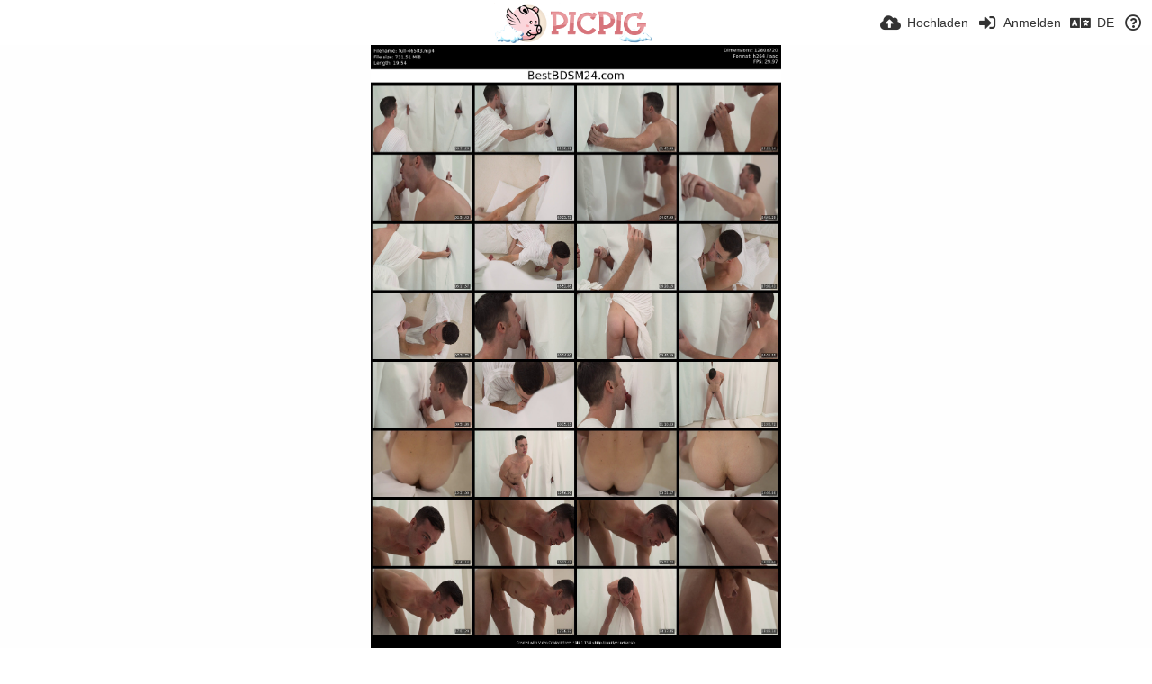

--- FILE ---
content_type: text/html; charset=utf-8
request_url: https://picpig.org/image/HbO4d2
body_size: 40758
content:
<!DOCTYPE HTML>
<html xml:lang="de" lang="de" dir="ltr" class="device-nonmobile tone-light unsafe-blur-on" prefix="og: http://ogp.me/ns#">
<head>
        <meta charset="utf-8">
    <meta name="apple-mobile-web-app-status-bar-style" content="black">
    <meta name="apple-mobile-web-app-capable" content="yes">
    <meta name="viewport" content="width=device-width, initial-scale=1">
    <meta name="theme-color" content="#FFFFFF">
            <meta name="description" content="Bild 36cb21c38f33 gespeichert in PicPig.org">
            <title>36cb21c38f33 - PicPig.org</title>
    <meta name="generator" content="Chevereto 3">
<link rel="stylesheet" href="https://picpig.org/lib/Peafowl/peafowl.min.css?e006262125ec9a16116f2469b384dae1">
<link rel="stylesheet" href="https://picpig.org/app/themes/Peafowl/style.min.css?e006262125ec9a16116f2469b384dae1">

<link rel="stylesheet" href="https://picpig.org/lib/Peafowl/font-awesome-5/css/all.min.css?e006262125ec9a16116f2469b384dae1">
<script data-cfasync="false">document.documentElement.className+=" js";var devices=["phone","phablet","tablet","laptop","desktop","largescreen"],window_to_device=function(){for(var e=[480,768,992,1200,1880,2180],t=[],n="",d=document.documentElement.clientWidth||document.getElementsByTagName("body")[0].clientWidth||window.innerWidth,c=0;c<devices.length;++c)d>=e[c]&&t.push(devices[c]);for(0==t.length&&t.push(devices[0]),n=t[t.length-1],c=0;c<devices.length;++c)document.documentElement.className=document.documentElement.className.replace(devices[c],""),c==devices.length-1&&(document.documentElement.className+=" "+n),document.documentElement.className=document.documentElement.className.replace(/\s+/g," ");if("laptop"==n||"desktop"==n){var o=document.getElementById("pop-box-mask");null!==o&&o.parentNode.removeChild(o)}};window_to_device(),window.onresize=window_to_device;function jQueryLoaded(){!function(n,d){n.each(readyQ,function(d,e){n(e)}),n.each(bindReadyQ,function(e,i){n(d).bind("ready",i)})}(jQuery,document)}!function(n,d,e){function i(d,e){"ready"==d?n.bindReadyQ.push(e):n.readyQ.push(d)}n.readyQ=[],n.bindReadyQ=[];var u={ready:i,bind:i};n.$=n.jQuery=function(n){return n===d||void 0===n?u:void i(n)}}(window,document);
            </script>

    <link rel="shortcut icon" href="https://picpig.org/content/images/system/favicon_1633023264041_99f027.png">
    <link rel="icon" type="image/png" href="https://picpig.org/content/images/system/favicon_1633023264041_99f027.png" sizes="192x192">
    <link rel="apple-touch-icon" href="https://picpig.org/content/images/system/favicon_1633023264041_99f027.png" sizes="180x180">
        <style type="text/css">.top-bar-logo, .top-bar-logo img { height: 45px; } .top-bar-logo { margin-top: -22.5px; } </style><meta property="og:type" content="article" />
<meta property="og:url" content="https://picpig.org/image/HbO4d2" />
<meta property="og:title" content="36cb21c38f33" />
<meta property="og:image" content="https://picpig.org/images/2021/08/17/36cb21c38f33.jpg" />
<meta property="og:site_name" content="PicPig.org" />
<meta property="og:description" content="Bild 36cb21c38f33 gespeichert in PicPig.org" />
<meta property="fb:app_id" content="1258046187589640" />
<meta property="image:width" content="1237" />
<meta property="image:height" content="1819" />
<meta name="twitter:card" content="photo">
<meta name="twitter:description" content="Bild 36cb21c38f33 gespeichert in PicPig.org">
<meta name="twitter:title" content="36cb21c38f33">
<meta name="twitter:site" content="@chevereto">
    <link rel="alternate" type="application/json+oembed" href="https://picpig.org/oembed/?url=https%3A%2F%2Fpicpig.org%2Fimage%2FHbO4d2&format=json" title="36cb21c38f33 hosted at PicPig.org">
    <link rel="alternate" type="application/xml+oembed" href="https://picpig.org/oembed/?url=https%3A%2F%2Fpicpig.org%2Fimage%2FHbO4d2&format=xml" title="36cb21c38f33 hosted at PicPig.org">
    <link rel="image_src" href="https://picpig.org/images/2021/08/17/36cb21c38f33.jpg">
                            <style>
                    #home-cover {
color: #4e4e4e;
}                </style>
            <style>
a,
a.number-figures:hover, a.number-figures:hover *,
.input .icon--input-submit:hover, .input .icon--input-submit:focus, .input .icon--input-submit.focus,
.btn.default.outline, .pop-btn-text,
.top-bar .top-btn-text:hover:not(.btn), .top-bar .opened .top-btn-text:not(.btn),
.tone-light .top-bar .top-btn-text:hover:not(.btn), .tone-light .top-bar .opened .top-btn-text:not(.btn),
.tone-dark .top-bar .top-btn-text:hover:not(.btn), .tone-dark .top-bar .opened .top-btn-text:not(.btn),
.ios .top-bar .opened .top-btn-text:not(.btn),
.ios .top-bar .opened .top-btn-text:not(.top-btn-number),
.breadcrum-text a:hover,
.content-tabs li:hover a,
.upload-box-heading .icon,
.list-item-image-btn:hover span,
.content-listing-pagination a:hover,
.input-with-button button:focus, .input-with-button button:hover {
	color: #403f3e;
}

.menu-box [role=button]:hover,
input:focus, textarea:focus, select:focus, input.search:focus, .input-focus,
.tone-dark input:focus, .tone-dark textarea:focus, .tone-dark select:focus, .tone-dark input.search:focus, .tone-dark .input-focus,
.btn.default.outline,
.btn.active,
.content-tabs li:hover, .content-tabs li.current, .content-tabs li.visited, .content-tabs li.visited:hover,
.content-tabs li.current,
.list-item:hover .list-item-avatar-cover,
input:focus, textarea:focus, select:focus, input.search:focus, .input-focus,
.tone-dark input:focus, .tone-dark textarea:focus, .tone-dark select:focus, .tone-dark input.search:focus, .tone-dark .input-focus,
.panel-thumb-list li.current,
.fancy-fieldset input:focus, .fancy-fieldset input:focus[type=text], .fancy-fieldset select:focus, .fancy-fieldset textarea:focus {
	border-color: #403f3e;
}

.btn.active,
html:not(.phone) .pop-box-menu a:hover, .pop-box-menu a.focus,
.list-item-image-btn.liked,
.list-item-desc .user:hover {
	background-color: #403f3e;
}

.pop-btn-text .arrow-down,
.top-bar .top-btn-text:hover .arrow-down, .top-bar .opened .arrow-down,
.ios .top-bar .opened .top-btn-text .arrow-down,
.header-content-breadcrum a:hover .arrow-down {
	border-top-color: #403f3e;
}

.top-bar ul .pop-btn.current, .top-bar ul .top-btn-el.current {
	border-bottom-color: #403f3e;
}

.header-content-breadcrum a:hover .arrow-right {
	border-left-color: #403f3e;
}

input:focus, textarea:focus, select:focus, input.search:focus, .input-focus {
	box-shadow: 0 0 8px 0 rgba(64,63,62,.45);
}
</style>
            <link rel="alternate" hreflang="x-default" href="https://picpig.org/image/HbO4d2">
            <link rel="alternate" hreflang="et-ee" href="https://picpig.org/image/HbO4d2/?lang=et-EE">
<link rel="alternate" hreflang="sr-rs" href="https://picpig.org/image/HbO4d2/?lang=sr-RS">
<link rel="alternate" hreflang="fr" href="https://picpig.org/image/HbO4d2/?lang=fr">
<link rel="alternate" hreflang="tr" href="https://picpig.org/image/HbO4d2/?lang=tr">
<link rel="alternate" hreflang="cs" href="https://picpig.org/image/HbO4d2/?lang=cs">
<link rel="alternate" hreflang="ar" href="https://picpig.org/image/HbO4d2/?lang=ar">
<link rel="alternate" hreflang="es" href="https://picpig.org/image/HbO4d2/?lang=es">
<link rel="alternate" hreflang="ja" href="https://picpig.org/image/HbO4d2/?lang=ja">
<link rel="alternate" hreflang="hu" href="https://picpig.org/image/HbO4d2/?lang=hu">
<link rel="alternate" hreflang="uk" href="https://picpig.org/image/HbO4d2/?lang=uk">
<link rel="alternate" hreflang="pt" href="https://picpig.org/image/HbO4d2/?lang=pt">
<link rel="alternate" hreflang="en" href="https://picpig.org/image/HbO4d2/?lang=en">
<link rel="alternate" hreflang="vi" href="https://picpig.org/image/HbO4d2/?lang=vi">
<link rel="alternate" hreflang="sk" href="https://picpig.org/image/HbO4d2/?lang=sk">
<link rel="alternate" hreflang="bg-bg" href="https://picpig.org/image/HbO4d2/?lang=bg-BG">
<link rel="alternate" hreflang="nb" href="https://picpig.org/image/HbO4d2/?lang=nb">
<link rel="alternate" hreflang="da" href="https://picpig.org/image/HbO4d2/?lang=da">
<link rel="alternate" hreflang="pt-br" href="https://picpig.org/image/HbO4d2/?lang=pt-BR">
<link rel="alternate" hreflang="he" href="https://picpig.org/image/HbO4d2/?lang=he">
<link rel="alternate" hreflang="th" href="https://picpig.org/image/HbO4d2/?lang=th">
<link rel="alternate" hreflang="el" href="https://picpig.org/image/HbO4d2/?lang=el">
<link rel="alternate" hreflang="fa" href="https://picpig.org/image/HbO4d2/?lang=fa">
<link rel="alternate" hreflang="zh-cn" href="https://picpig.org/image/HbO4d2/?lang=zh-CN">
<link rel="alternate" hreflang="de" href="https://picpig.org/image/HbO4d2/?lang=de">
<link rel="alternate" hreflang="ko" href="https://picpig.org/image/HbO4d2/?lang=ko">
<link rel="alternate" hreflang="lt-lt" href="https://picpig.org/image/HbO4d2/?lang=lt-LT">
<link rel="alternate" hreflang="sv" href="https://picpig.org/image/HbO4d2/?lang=sv">
<link rel="alternate" hreflang="id" href="https://picpig.org/image/HbO4d2/?lang=id">
<link rel="alternate" hreflang="pl" href="https://picpig.org/image/HbO4d2/?lang=pl">
<link rel="alternate" hreflang="zh-tw" href="https://picpig.org/image/HbO4d2/?lang=zh-TW">
<link rel="alternate" hreflang="it" href="https://picpig.org/image/HbO4d2/?lang=it">
<link rel="alternate" hreflang="hr" href="https://picpig.org/image/HbO4d2/?lang=hr">
<link rel="alternate" hreflang="fi" href="https://picpig.org/image/HbO4d2/?lang=fi">
<link rel="alternate" hreflang="nl" href="https://picpig.org/image/HbO4d2/?lang=nl">
</head>

<body id="image" class=" no-margin-top">
    <header id="top-bar" class="top-bar">
        <div class="content-width">
                        <div id="logo" class="top-bar-logo"><a href="https://picpig.org"><img src="https://picpig.org/content/images/system/logo_1633023203429_8c4758.png" alt="PicPig.org"></a></div>

                            <ul class="top-bar-left float-left">
                    <li data-action="top-bar-menu-full" data-nav="mobile-menu" class="top-btn-el phone-show hidden">
                        <span class="top-btn-text"><span class="icon fas fa-bars"></span></span>
                    </li>
                    
                    
                                    </ul>
                        <ul class="top-bar-right float-right keep-visible">

                                                <li data-action="top-bar-upload" data-link="" data-nav="upload" class="top-btn-el phone-hide"  data-login-needed="true" >
                        <span class="top-btn-text"><span class="icon fas fa-cloud-upload-alt"></span><span class="btn-text phone-hide phablet-hide">Hochladen</span></span>
                    </li>
                
                                    <li id="top-bar-signin" data-nav="signin" class="top-btn-el">
                        <a href="https://picpig.org/login" class="top-btn-text"><span class="icon fas fa-sign-in-alt"></span><span class="btn-text phone-hide phablet-hide">Anmelden</span>
                        </a>
                    </li>
                                            <li data-nav="language" class="phablet-hide phone-hide pop-btn">
                        <span class="top-btn-text">
                <span class="icon fas fa-language"></span><span class="btn-text">DE</span>
            </span>
            <div class="pop-box pbcols5 arrow-box arrow-box-top anchor-center">
                <div class="pop-box-inner pop-box-menu pop-box-menucols">
                    <ul>
                        <li><a href="https://picpig.org/image/HbO4d2/?lang=et-EE">Eesti (Eesti)</a></li>
<li><a href="https://picpig.org/image/HbO4d2/?lang=sr-RS">Српски</a></li>
<li><a href="https://picpig.org/image/HbO4d2/?lang=fr">Français</a></li>
<li><a href="https://picpig.org/image/HbO4d2/?lang=tr">Türkçe</a></li>
<li><a href="https://picpig.org/image/HbO4d2/?lang=cs">Čeština</a></li>
<li><a href="https://picpig.org/image/HbO4d2/?lang=ar">العربية</a></li>
<li><a href="https://picpig.org/image/HbO4d2/?lang=es">Español</a></li>
<li><a href="https://picpig.org/image/HbO4d2/?lang=ja">日本語</a></li>
<li><a href="https://picpig.org/image/HbO4d2/?lang=hu">Magyar</a></li>
<li><a href="https://picpig.org/image/HbO4d2/?lang=uk">Українська</a></li>
<li><a href="https://picpig.org/image/HbO4d2/?lang=pt">Português</a></li>
<li><a href="https://picpig.org/image/HbO4d2/?lang=en">English</a></li>
<li><a href="https://picpig.org/image/HbO4d2/?lang=vi">Tiếng Việt</a></li>
<li><a href="https://picpig.org/image/HbO4d2/?lang=sk">Slovenčina</a></li>
<li><a href="https://picpig.org/image/HbO4d2/?lang=bg-BG">Български</a></li>
<li><a href="https://picpig.org/image/HbO4d2/?lang=nb">‪Norsk Bokmål‬</a></li>
<li><a href="https://picpig.org/image/HbO4d2/?lang=da">Dansk</a></li>
<li><a href="https://picpig.org/image/HbO4d2/?lang=pt-BR">Português (Brasil)</a></li>
<li><a href="https://picpig.org/image/HbO4d2/?lang=he">עברית</a></li>
<li><a href="https://picpig.org/image/HbO4d2/?lang=th">ไทย</a></li>
<li><a href="https://picpig.org/image/HbO4d2/?lang=el">Ελληνικά</a></li>
<li><a href="https://picpig.org/image/HbO4d2/?lang=fa">فارسی</a></li>
<li><a href="https://picpig.org/image/HbO4d2/?lang=zh-CN">简体中文</a></li>
<li class="current"><a href="https://picpig.org/image/HbO4d2/?lang=de">Deutsch</a></li>
<li><a href="https://picpig.org/image/HbO4d2/?lang=ko">한국어</a></li>
<li><a href="https://picpig.org/image/HbO4d2/?lang=lt-LT">Lietuvių (Lietuva)</a></li>
<li><a href="https://picpig.org/image/HbO4d2/?lang=sv">Svenska</a></li>
<li><a href="https://picpig.org/image/HbO4d2/?lang=id">Bahasa Indonesia</a></li>
<li><a href="https://picpig.org/image/HbO4d2/?lang=pl">Polski</a></li>
<li><a href="https://picpig.org/image/HbO4d2/?lang=zh-TW">繁體中文</a></li>
<li><a href="https://picpig.org/image/HbO4d2/?lang=it">Italiano</a></li>
<li><a href="https://picpig.org/image/HbO4d2/?lang=hr">Hrvatski</a></li>
<li><a href="https://picpig.org/image/HbO4d2/?lang=fi">Suomi</a></li>
<li><a href="https://picpig.org/image/HbO4d2/?lang=nl">Nederlands</a></li>
                    </ul>
                </div>
            </div>
        </li>
                                                                <li data-nav="about" class="phone-hide pop-btn pop-keep-click">
                            <span class="top-btn-text">
                                <span class="icon far fa-question-circle"></span><span class="btn-text phone-hide phablet-hide laptop-hide tablet-hide desktop-hide">Über</span>
                            </span>
                            <div class="pop-box arrow-box arrow-box-top anchor-right">
                                <div class="pop-box-inner pop-box-menu">
                                    <ul>
                                                                                    <li class="with-icon"><a href="https://picpig.org/plugin"><span class="btn-icon fas fa-code"></span> Plugin</a>
                                            </li>
                                                                <li class="with-icon"><a href="https://picpig.org/page/linkus"><span class="btn-icon fas fa-landmark"></span> Link Us</a>
                                            </li>
                                                                <li class="with-icon"><a href="https://picpig.org/page/tos"><span class="btn-icon fas fa-landmark"></span> Terms of service</a>
                                            </li>
                                                                <li class="with-icon"><a href="https://picpig.org/page/privacy"><span class="btn-icon fas fa-lock"></span> Privacy</a>
                                            </li>
                                                                <li class="with-icon"><a href="https://picpig.org/page/contact"><span class="btn-icon fas fa-at"></span> Contact</a>
                                            </li>
                                                        </ul>
                                </div>
                            </div>
                        </li>
                </ul>
        </div>
    </header>
    
<div id="image-viewer" class="image-viewer full-viewer">
            <div id="image-viewer-container" class="image-viewer-main image-viewer-container">
        <img src="https://picpig.org/images/2021/08/17/36cb21c38f33.md.jpg"  alt="36cb21c38f33" width="1237" height="1819" data-is360="0"  data-load="full">
            </div>
    </div>


<script data-cfasync="false">
    var divLoading = document.createElement("div");
    var panelThumbs = document.querySelector('.panel-thumbs');
    var panelThumbList = document.querySelectorAll('.panel-thumb-list > li');
    divLoading.id = "image-viewer-loading";
    divLoading.className = "soft-hidden";
    document.getElementById("image-viewer").appendChild(divLoading);
	image_viewer_full_fix = function() {
		var viewer = document.getElementById("image-viewer"),
            container = document.getElementById("image-viewer-container"),
            zoomAble = viewer.getElementsByTagName('img')[0],
			top = document.getElementById("top-bar"),
			imgSource = {
				width: 1237,
				height: 1819			},
			img = {width: imgSource.width, height: imgSource.height},
			ratio = imgSource.width/imgSource.height;
		var canvas = {
				height: window.innerHeight - (typeof top !== "undefined" ? top.clientHeight : 0),
				width: viewer.clientWidth
			};
		var viewer_banner_top = 0,
			viewer_banner_foot = 0;
		var viewer_banner_height = 90;
		if(viewer_banner_top) {
			canvas.height -= viewer_banner_height + 20;
		}
		if(viewer_banner_foot) {
			canvas.height -= viewer_banner_height + 20;
		}
        if (panelThumbList.length > 0) {
            canvas.height -= panelThumbs.offsetHeight;
        }
        if(1/ratio < 2) {
            container.style.height = canvas.height + "px";
        }
		var hasClass = function(element, cls) {
			return (" " + element.className + " ").indexOf(" " + cls + " ") > -1;
		}
		if(img.width > canvas.width) {
			img.width = canvas.width;
		}
        img.height = (img.width/ratio);
        if(zoomAble.dataset.is360 == '0') {
            if(img.height > canvas.height && (img.height/img.width) < 3) {
            	img.height = canvas.height;
            }
            if(img.height == canvas.height) {
            	img.width = (img.height * ratio);
            }
            if(imgSource.width !== img.width) {
                if(img.width > canvas.width) {
                    img.width = canvas.width;
                    img.height = (img.width/ratio);
                } else if((img.height/img.width) > 3) {
                    img = imgSource;
                    if(img.width > canvas.width) {
                        img.width = canvas.width * 0.8;
                    }
                    img.height = (img.width/ratio);
                }
            }
            if(imgSource.width > img.width || img.width <= canvas.width) {
            	if(img.width == canvas.width || imgSource.width == img.width) {
            		zoomAble.className = zoomAble.className.replace(/\s+cursor-zoom-(in|out)\s+/, " ");
            	} else {
            		if(!hasClass(zoomAble, "cursor-zoom-in")) {
            			zoomAble.className += " cursor-zoom-in";
            		} else {
            			zoomAble.className = zoomAble.className.replace(/\s+cursor-zoom-in\s+/, " ");
                        if(!hasClass(zoomAble, "cursor-zoom-in")) {
                            zoomAble.className += " cursor-zoom-in";
                            styleContainer = false;
                        }
            		}
            	}
                zoomAble.className = zoomAble.className.trim().replace(/ +/g, ' ');
            }
        }
         img = {
            width: img.width + "px",
            height: img.height + "px",
            display: "block"
        }
        if(zoomAble.style.width !== img.width) {
            for(var k in img) {
                zoomAble.style[k] = img[k];
            }
        }
        if (panelThumbList.length > 0) {
            document.querySelector('#panel-thumb-list li.current').scrollIntoView({
                behavior: 'auto',
                block: 'nearest',
                inline: 'nearest'
            });
        }
	}
	image_viewer_full_fix();
	document.addEventListener('DOMContentLoaded', function(event) {
		CHV.obj.image_viewer.image = {
			width: 1237,
			height: 1819,
			ratio: 1.000000,
			url: "https://picpig.org/images/2021/08/17/36cb21c38f33.jpg",
			medium: {
				url: "https://picpig.org/images/2021/08/17/36cb21c38f33.md.jpg"
			},
            url_viewer: "https://picpig.org/image/HbO4d2",
            is_360: false,
		};
		CHV.obj.image_viewer.album = {
			id_encoded: ""
		};
		CHV.fn.image_viewer_full_fix = window["image_viewer_full_fix"];
		image_viewer_full_fix();
	});
</script>

<div class="content-width margin-top-10">
    <div class="header header-content margin-bottom-10">
        <div class="header-content-left">
            <div class="header-content-breadcrum">
                <div class="breadcrum-item">
                    <span class="breadcrum-text"><span class="icon fas fa-eye-slash soft-hidden" data-content="privacy-private" title="Dieser Inhalt ist privat" rel="tooltip"></span>
                </div>
                            </div>
        </div>

        <div class="header-content-right">
                            <a href="https://picpig.org/images/2021/08/17/36cb21c38f33.jpg" download="36cb21c38f33.jpg" class="btn btn-download default" rel="tooltip" title="1237 x 1819 - JPG 508.3 KB"><span class="btn-icon fas fa-download"></span></a>
                                                            
        </div>
    </div>

    <div class="header header-content margin-bottom-10">
        <div class="header-content-left">
            <div class="header-content-breadcrum">

<div class="breadcrum-item pop-btn pop-btn-auto pop-keep-click pop-btn-desktop">
	<a href="https://picpig.org/user/picpig" class="user-image">
				<img class="user-image" src="https://picpig.org/content/images/users/HLT/av_1648668333.png" alt="picpig">
			</a>
    <span class="breadcrum-text float-left"><a class="user-link" href="https://picpig.org/user/picpig"><span class="user-meta font-size-small"><span class="icon icon--lock fas fa-lock"></span></span><strong>picpig</strong></a></span>
</div>            </div>
        </div>
        <div class="header-content-right phone-margin-bottom-20">
            <div class="number-figures display-inline-block">7046 <span>Aufrufe</span></div>
        </div>
    </div>

    
    <div class="header margin-bottom-10">
            <h1 class="phone-float-none viewer-title"><a data-text="image-title" href="https://picpig.org/image/HbO4d2">36cb21c38f33</a></h1>
        </div>

    <p class="description-meta margin-bottom-20">
        <span title="2021-08-17 10:12:52">Vor 4 Jahren</span> hochgeladen.    </p>

    <div class="header margin-bottom-10 no-select">
        <div class="phone-display-inline-block phablet-display-inline-block hidden tab-menu current" data-action="tab-menu">
    <span class="btn-icon fas fa-code" data-content="tab-icon"></span><span class="btn-text" data-content="current-tab-label">Embed-Codes</span><span class="btn-icon fas fa-angle-down --show"></span><span class="btn-icon fas fa-angle-up --hide"></span>
</div><ul class="content-tabs phone-hide phablet-hide">
	<li class="current"><a id="tab-embeds-link" data-tab="tab-embeds" href=""><span class="btn-icon fas fa-code"></span><span class="btn-text">Embed-Codes</span></a></li>
<li class=""><a id="tab-about-link" data-tab="tab-about" href=""><span class="btn-icon fas fa-image"></span><span class="btn-text">Über</span></a></li>
</ul>    </div>

    
    <div id="tabbed-content-group">

        <div id="tab-about" class="tabbed-content">
            <div class="c9 phablet-c1 fluid-column grid-columns">
                <div class="panel-description default-margin-bottom">
                    <p class="description-text margin-bottom-5" data-text="image-description"></p>
                                    </div>

                
                
                <div class="comments">
                                    </div>
            </div>

            <div class="c15 phablet-c1 fluid-column grid-columns margin-left-10 phablet-margin-left-0">
                            </div>

        </div>

                    <div id="tab-embeds" class="tabbed-content visible">
                <div class="c24 margin-left-auto margin-right-auto">
                    <div class="margin-bottom-30 growl static text-align-center clear-both" data-content="privacy-private"></div>
                </div>
                <div class="panel-share c16 phone-c1 phablet-c1 grid-columns margin-right-10">
                                            <div class="panel-share-item">
                            <h4 class="pre-title">Direkt-Link</h4>
                                                            <div class="panel-share-input-label copy-hover-display">
                                    <h4 class="title c5 grid-columns">Betrachter-URL</h4>
                                    <div class="c10 phablet-c1 grid-columns">
                                        <input id="embed-code-1" type="text" class="text-input" value="https://picpig.org/image/HbO4d2" data-focus="select-all" readonly>
                                        <button class="input-action" data-action="copy" data-action-target="#embed-code-1">Kopieren</button>
                                    </div>
                                </div>
                                                            <div class="panel-share-input-label copy-hover-display">
                                    <h4 class="title c5 grid-columns">Originalbild-URL</h4>
                                    <div class="c10 phablet-c1 grid-columns">
                                        <input id="embed-code-2" type="text" class="text-input" value="https://picpig.org/images/2021/08/17/36cb21c38f33.jpg" data-focus="select-all" readonly>
                                        <button class="input-action" data-action="copy" data-action-target="#embed-code-2">Kopieren</button>
                                    </div>
                                </div>
                                                            <div class="panel-share-input-label copy-hover-display">
                                    <h4 class="title c5 grid-columns">Vorschaubild-URL</h4>
                                    <div class="c10 phablet-c1 grid-columns">
                                        <input id="embed-code-3" type="text" class="text-input" value="https://picpig.org/images/2021/08/17/36cb21c38f33.th.jpg" data-focus="select-all" readonly>
                                        <button class="input-action" data-action="copy" data-action-target="#embed-code-3">Kopieren</button>
                                    </div>
                                </div>
                                                            <div class="panel-share-input-label copy-hover-display">
                                    <h4 class="title c5 grid-columns">Medium-Bild-URL</h4>
                                    <div class="c10 phablet-c1 grid-columns">
                                        <input id="embed-code-4" type="text" class="text-input" value="https://picpig.org/images/2021/08/17/36cb21c38f33.md.jpg" data-focus="select-all" readonly>
                                        <button class="input-action" data-action="copy" data-action-target="#embed-code-4">Kopieren</button>
                                    </div>
                                </div>
                                                    </div>
                                            <div class="panel-share-item">
                            <h4 class="pre-title">Vollansicht</h4>
                                                            <div class="panel-share-input-label copy-hover-display">
                                    <h4 class="title c5 grid-columns">HTML</h4>
                                    <div class="c10 phablet-c1 grid-columns">
                                        <input id="embed-code-5" type="text" class="text-input" value="&lt;img src=&quot;https://picpig.org/images/2021/08/17/36cb21c38f33.jpg&quot; alt=&quot;36cb21c38f33.jpg&quot; border=&quot;0&quot; /&gt;" data-focus="select-all" readonly>
                                        <button class="input-action" data-action="copy" data-action-target="#embed-code-5">Kopieren</button>
                                    </div>
                                </div>
                                                            <div class="panel-share-input-label copy-hover-display">
                                    <h4 class="title c5 grid-columns">BBCode</h4>
                                    <div class="c10 phablet-c1 grid-columns">
                                        <input id="embed-code-6" type="text" class="text-input" value="[img]https://picpig.org/images/2021/08/17/36cb21c38f33.jpg[/img]" data-focus="select-all" readonly>
                                        <button class="input-action" data-action="copy" data-action-target="#embed-code-6">Kopieren</button>
                                    </div>
                                </div>
                                                            <div class="panel-share-input-label copy-hover-display">
                                    <h4 class="title c5 grid-columns">Markdown</h4>
                                    <div class="c10 phablet-c1 grid-columns">
                                        <input id="embed-code-7" type="text" class="text-input" value="![36cb21c38f33.jpg](https://picpig.org/images/2021/08/17/36cb21c38f33.jpg)" data-focus="select-all" readonly>
                                        <button class="input-action" data-action="copy" data-action-target="#embed-code-7">Kopieren</button>
                                    </div>
                                </div>
                                                    </div>
                                            <div class="panel-share-item">
                            <h4 class="pre-title">Vollansicht (Verlinkt)</h4>
                                                            <div class="panel-share-input-label copy-hover-display">
                                    <h4 class="title c5 grid-columns">HTML</h4>
                                    <div class="c10 phablet-c1 grid-columns">
                                        <input id="embed-code-8" type="text" class="text-input" value="&lt;a href=&quot;https://picpig.org/image/HbO4d2&quot;&gt;&lt;img src=&quot;https://picpig.org/images/2021/08/17/36cb21c38f33.jpg&quot; alt=&quot;36cb21c38f33.jpg&quot; border=&quot;0&quot; /&gt;&lt;/a&gt;" data-focus="select-all" readonly>
                                        <button class="input-action" data-action="copy" data-action-target="#embed-code-8">Kopieren</button>
                                    </div>
                                </div>
                                                            <div class="panel-share-input-label copy-hover-display">
                                    <h4 class="title c5 grid-columns">BBCode</h4>
                                    <div class="c10 phablet-c1 grid-columns">
                                        <input id="embed-code-9" type="text" class="text-input" value="[url=https://picpig.org/image/HbO4d2][img]https://picpig.org/images/2021/08/17/36cb21c38f33.jpg[/img][/url]" data-focus="select-all" readonly>
                                        <button class="input-action" data-action="copy" data-action-target="#embed-code-9">Kopieren</button>
                                    </div>
                                </div>
                                                            <div class="panel-share-input-label copy-hover-display">
                                    <h4 class="title c5 grid-columns">Markdown</h4>
                                    <div class="c10 phablet-c1 grid-columns">
                                        <input id="embed-code-10" type="text" class="text-input" value="[![36cb21c38f33.jpg](https://picpig.org/images/2021/08/17/36cb21c38f33.jpg)](https://picpig.org/image/HbO4d2)" data-focus="select-all" readonly>
                                        <button class="input-action" data-action="copy" data-action-target="#embed-code-10">Kopieren</button>
                                    </div>
                                </div>
                                                    </div>
                                            <div class="panel-share-item">
                            <h4 class="pre-title">Medium-Bild (Verlinkt)</h4>
                                                            <div class="panel-share-input-label copy-hover-display">
                                    <h4 class="title c5 grid-columns">HTML</h4>
                                    <div class="c10 phablet-c1 grid-columns">
                                        <input id="embed-code-11" type="text" class="text-input" value="&lt;a href=&quot;https://picpig.org/image/HbO4d2&quot;&gt;&lt;img src=&quot;https://picpig.org/images/2021/08/17/36cb21c38f33.md.jpg&quot; alt=&quot;36cb21c38f33.jpg&quot; border=&quot;0&quot; /&gt;&lt;/a&gt;" data-focus="select-all" readonly>
                                        <button class="input-action" data-action="copy" data-action-target="#embed-code-11">Kopieren</button>
                                    </div>
                                </div>
                                                            <div class="panel-share-input-label copy-hover-display">
                                    <h4 class="title c5 grid-columns">BBCode</h4>
                                    <div class="c10 phablet-c1 grid-columns">
                                        <input id="embed-code-12" type="text" class="text-input" value="[url=https://picpig.org/image/HbO4d2][img]https://picpig.org/images/2021/08/17/36cb21c38f33.md.jpg[/img][/url]" data-focus="select-all" readonly>
                                        <button class="input-action" data-action="copy" data-action-target="#embed-code-12">Kopieren</button>
                                    </div>
                                </div>
                                                            <div class="panel-share-input-label copy-hover-display">
                                    <h4 class="title c5 grid-columns">Markdown</h4>
                                    <div class="c10 phablet-c1 grid-columns">
                                        <input id="embed-code-13" type="text" class="text-input" value="[![36cb21c38f33.md.jpg](https://picpig.org/images/2021/08/17/36cb21c38f33.md.jpg)](https://picpig.org/image/HbO4d2)" data-focus="select-all" readonly>
                                        <button class="input-action" data-action="copy" data-action-target="#embed-code-13">Kopieren</button>
                                    </div>
                                </div>
                                                    </div>
                                            <div class="panel-share-item">
                            <h4 class="pre-title">Vorschaubild (Verlinkt)</h4>
                                                            <div class="panel-share-input-label copy-hover-display">
                                    <h4 class="title c5 grid-columns">HTML</h4>
                                    <div class="c10 phablet-c1 grid-columns">
                                        <input id="embed-code-14" type="text" class="text-input" value="&lt;a href=&quot;https://picpig.org/image/HbO4d2&quot;&gt;&lt;img src=&quot;https://picpig.org/images/2021/08/17/36cb21c38f33.th.jpg&quot; alt=&quot;36cb21c38f33.jpg&quot; border=&quot;0&quot; /&gt;&lt;/a&gt;" data-focus="select-all" readonly>
                                        <button class="input-action" data-action="copy" data-action-target="#embed-code-14">Kopieren</button>
                                    </div>
                                </div>
                                                            <div class="panel-share-input-label copy-hover-display">
                                    <h4 class="title c5 grid-columns">BBCode</h4>
                                    <div class="c10 phablet-c1 grid-columns">
                                        <input id="embed-code-15" type="text" class="text-input" value="[url=https://picpig.org/image/HbO4d2][img]https://picpig.org/images/2021/08/17/36cb21c38f33.th.jpg[/img][/url]" data-focus="select-all" readonly>
                                        <button class="input-action" data-action="copy" data-action-target="#embed-code-15">Kopieren</button>
                                    </div>
                                </div>
                                                            <div class="panel-share-input-label copy-hover-display">
                                    <h4 class="title c5 grid-columns">Markdown</h4>
                                    <div class="c10 phablet-c1 grid-columns">
                                        <input id="embed-code-16" type="text" class="text-input" value="[![36cb21c38f33.th.jpg](https://picpig.org/images/2021/08/17/36cb21c38f33.th.jpg)](https://picpig.org/image/HbO4d2)" data-focus="select-all" readonly>
                                        <button class="input-action" data-action="copy" data-action-target="#embed-code-16">Kopieren</button>
                                    </div>
                                </div>
                                                    </div>
                                    </div>

            </div>
        
        
    </div>
    </div>


<script type="eccd592ff8ef42e6b3f81093-text/javascript">
	$(document).ready(function() {
		if(typeof CHV == "undefined") {
			CHV = {obj: {}, fn: {}, str:{}};
		} else {
			if(typeof CHV.obj.embed_tpl == "undefined") {
				CHV.obj.embed_tpl = {};
			}
		}
		CHV.obj.embed_tpl = {"links":{"label":"Links","options":{"viewer-links":{"label":"Betrachter-Link","template":"%URL_SHORT%","size":"viewer"},"direct-links":{"label":"Direkt-Link","template":"%URL%","size":"full"}}},"html-codes":{"label":"HTML-Codes","options":{"html-embed":{"label":"HTML (Vollansicht)","template":"<img src=\"%URL%\" alt=\"%FILENAME%\" border=\"0\">","size":"full"},"html-embed-full":{"label":"HTML (Vollansicht-Link)","template":"<a href=\"%URL_SHORT%\"><img src=\"%URL%\" alt=\"%FILENAME%\" border=\"0\"><\/a>","size":"full"},"html-embed-medium":{"label":"HTML (Medium-Bild-Link)","template":"<a href=\"%URL_SHORT%\"><img src=\"%MEDIUM_URL%\" alt=\"%MEDIUM_FILENAME%\" border=\"0\"><\/a>","size":"medium"},"html-embed-thumbnail":{"label":"HTML (Vorschaubild-Link)","template":"<a href=\"%URL_SHORT%\"><img src=\"%THUMB_URL%\" alt=\"%THUMB_FILENAME%\" border=\"0\"><\/a>","size":"thumb"}}},"bbcodes":{"label":"BBCodes","options":{"bbcode-embed":{"label":"BBCode (Vollansicht)","template":"[img]%URL%[\/img]","size":"full"},"bbcode-embed-full":{"label":"BBCode (Vollansicht-Link)","template":"[url=%URL_SHORT%][img]%URL%[\/img][\/url]","size":"full"},"bbcode-embed-medium":{"label":"BBCode (Medium-Bild-Link)","template":"[url=%URL_SHORT%][img]%MEDIUM_URL%[\/img][\/url]","size":"medium"},"bbcode-embed-thumbnail":{"label":"BBCode (Vorschaubild-Link)","template":"[url=%URL_SHORT%][img]%THUMB_URL%[\/img][\/url]","size":"thumb"}}},"markdown":{"label":"Markdown","options":{"markdown-embed":{"label":"Markdown (Vollansicht)","template":"![%FILENAME%](%URL%)","size":"full"},"markdown-embed-full":{"label":"Markdown (Vollansicht-Link)","template":"[![%FILENAME%](%URL%)](%URL_SHORT%)","size":"full"},"markdown-embed-medium":{"label":"Markdown (Mediumansicht-Link)","template":"[![%MEDIUM_FILENAME%](%MEDIUM_URL%)](%URL_SHORT%)","size":"medium"},"markdown-embed-thumbnail":{"label":"Markdown (Vorschaubild-Link)","template":"[![%THUMB_FILENAME%](%THUMB_URL%)](%URL_SHORT%)","size":"thumb"}}}};
	});
</script>
<div data-modal="form-embed-codes" class="hidden">
	<span class="modal-box-title">Embed-Codes</span>
    <div class="image-preview"></div>
	<div class="input-label margin-bottom-0 copy-hover-display">
		<div class="c7 margin-bottom-10">
			<select name="form-embed-toggle" id="form-embed-toggle" class="text-input" data-combo="form-embed-toggle-combo">
				<optgroup label="Links">
	<option value="viewer-links" data-size="viewer">Betrachter-Link</option>
	<option value="direct-links" data-size="full">Direkt-Link</option>
</optgroup><optgroup label="HTML-Codes">
	<option value="html-embed" data-size="full">HTML (Vollansicht)</option>
	<option value="html-embed-full" data-size="full">HTML (Vollansicht-Link)</option>
	<option value="html-embed-medium" data-size="medium">HTML (Medium-Bild-Link)</option>
	<option value="html-embed-thumbnail" data-size="thumb">HTML (Vorschaubild-Link)</option>
</optgroup><optgroup label="BBCodes">
	<option value="bbcode-embed" data-size="full">BBCode (Vollansicht)</option>
	<option value="bbcode-embed-full" data-size="full">BBCode (Vollansicht-Link)</option>
	<option value="bbcode-embed-medium" data-size="medium">BBCode (Medium-Bild-Link)</option>
	<option value="bbcode-embed-thumbnail" data-size="thumb">BBCode (Vorschaubild-Link)</option>
</optgroup><optgroup label="Markdown">
	<option value="markdown-embed" data-size="full">Markdown (Vollansicht)</option>
	<option value="markdown-embed-full" data-size="full">Markdown (Vollansicht-Link)</option>
	<option value="markdown-embed-medium" data-size="medium">Markdown (Mediumansicht-Link)</option>
	<option value="markdown-embed-thumbnail" data-size="thumb">Markdown (Vorschaubild-Link)</option>
</optgroup>			</select>
		</div>
		<div id="form-embed-toggle-combo">
			<div data-combo-value="viewer-links" class="switch-combo">
							<textarea id="modal-embed-code-0" class="r3 resize-vertical" name="viewer-links" data-size="viewer" data-focus="select-all"></textarea>
							<button class="input-action" data-action="copy" data-action-target="#modal-embed-code-0">Kopieren</button>
						</div>
<div data-combo-value="direct-links" class="switch-combo soft-hidden">
							<textarea id="modal-embed-code-1" class="r3 resize-vertical" name="direct-links" data-size="full" data-focus="select-all"></textarea>
							<button class="input-action" data-action="copy" data-action-target="#modal-embed-code-1">Kopieren</button>
						</div>
<div data-combo-value="html-embed" class="switch-combo soft-hidden">
							<textarea id="modal-embed-code-2" class="r3 resize-vertical" name="html-embed" data-size="full" data-focus="select-all"></textarea>
							<button class="input-action" data-action="copy" data-action-target="#modal-embed-code-2">Kopieren</button>
						</div>
<div data-combo-value="html-embed-full" class="switch-combo soft-hidden">
							<textarea id="modal-embed-code-3" class="r3 resize-vertical" name="html-embed-full" data-size="full" data-focus="select-all"></textarea>
							<button class="input-action" data-action="copy" data-action-target="#modal-embed-code-3">Kopieren</button>
						</div>
<div data-combo-value="html-embed-medium" class="switch-combo soft-hidden">
							<textarea id="modal-embed-code-4" class="r3 resize-vertical" name="html-embed-medium" data-size="medium" data-focus="select-all"></textarea>
							<button class="input-action" data-action="copy" data-action-target="#modal-embed-code-4">Kopieren</button>
						</div>
<div data-combo-value="html-embed-thumbnail" class="switch-combo soft-hidden">
							<textarea id="modal-embed-code-5" class="r3 resize-vertical" name="html-embed-thumbnail" data-size="thumb" data-focus="select-all"></textarea>
							<button class="input-action" data-action="copy" data-action-target="#modal-embed-code-5">Kopieren</button>
						</div>
<div data-combo-value="bbcode-embed" class="switch-combo soft-hidden">
							<textarea id="modal-embed-code-6" class="r3 resize-vertical" name="bbcode-embed" data-size="full" data-focus="select-all"></textarea>
							<button class="input-action" data-action="copy" data-action-target="#modal-embed-code-6">Kopieren</button>
						</div>
<div data-combo-value="bbcode-embed-full" class="switch-combo soft-hidden">
							<textarea id="modal-embed-code-7" class="r3 resize-vertical" name="bbcode-embed-full" data-size="full" data-focus="select-all"></textarea>
							<button class="input-action" data-action="copy" data-action-target="#modal-embed-code-7">Kopieren</button>
						</div>
<div data-combo-value="bbcode-embed-medium" class="switch-combo soft-hidden">
							<textarea id="modal-embed-code-8" class="r3 resize-vertical" name="bbcode-embed-medium" data-size="medium" data-focus="select-all"></textarea>
							<button class="input-action" data-action="copy" data-action-target="#modal-embed-code-8">Kopieren</button>
						</div>
<div data-combo-value="bbcode-embed-thumbnail" class="switch-combo soft-hidden">
							<textarea id="modal-embed-code-9" class="r3 resize-vertical" name="bbcode-embed-thumbnail" data-size="thumb" data-focus="select-all"></textarea>
							<button class="input-action" data-action="copy" data-action-target="#modal-embed-code-9">Kopieren</button>
						</div>
<div data-combo-value="markdown-embed" class="switch-combo soft-hidden">
							<textarea id="modal-embed-code-10" class="r3 resize-vertical" name="markdown-embed" data-size="full" data-focus="select-all"></textarea>
							<button class="input-action" data-action="copy" data-action-target="#modal-embed-code-10">Kopieren</button>
						</div>
<div data-combo-value="markdown-embed-full" class="switch-combo soft-hidden">
							<textarea id="modal-embed-code-11" class="r3 resize-vertical" name="markdown-embed-full" data-size="full" data-focus="select-all"></textarea>
							<button class="input-action" data-action="copy" data-action-target="#modal-embed-code-11">Kopieren</button>
						</div>
<div data-combo-value="markdown-embed-medium" class="switch-combo soft-hidden">
							<textarea id="modal-embed-code-12" class="r3 resize-vertical" name="markdown-embed-medium" data-size="medium" data-focus="select-all"></textarea>
							<button class="input-action" data-action="copy" data-action-target="#modal-embed-code-12">Kopieren</button>
						</div>
<div data-combo-value="markdown-embed-thumbnail" class="switch-combo soft-hidden">
							<textarea id="modal-embed-code-13" class="r3 resize-vertical" name="markdown-embed-thumbnail" data-size="thumb" data-focus="select-all"></textarea>
							<button class="input-action" data-action="copy" data-action-target="#modal-embed-code-13">Kopieren</button>
						</div>
		</div>
	</div>
</div><script defer data-cfasync="false" src="https://picpig.org/lib/Peafowl/js/scripts.min.js?e006262125ec9a16116f2469b384dae1" id="jquery-js" onload="jQueryLoaded(this, event)"></script>
<script defer data-cfasync="false" src="https://picpig.org/lib/Peafowl/peafowl.min.js?e006262125ec9a16116f2469b384dae1" id="peafowl-js"></script>
<script defer data-cfasync="false" src="https://picpig.org/app/lib/chevereto.min.js?e006262125ec9a16116f2469b384dae1" id="chevereto-js"></script>
<script data-cfasync="false">var CHEVERETO = {"id":"","edition":"Chevereto","version":"3.20.20","source":{"label":"chevereto.com","url":"https:\/\/chevereto.com\/panel\/downloads"},"api":{"download":"https:\/\/chevereto.com\/api\/download","license":{"check":"https:\/\/chevereto.com\/api\/license\/check"},"get":{"info":"https:\/\/chevereto.com\/api\/get\/info\/3"}}}</script>

<script data-cfasync="false">
	document.getElementById("chevereto-js").addEventListener("load", function() {
		PF.obj.devices = window.devices;
		PF.fn.window_to_device = window.window_to_device;
		PF.obj.config.base_url = "https://picpig.org";
		PF.obj.config.json_api = "https://picpig.org/json";
				PF.obj.config.listing.items_per_page = "50";
		PF.obj.config.listing.device_to_columns = {"phone":"1","phablet":"3","tablet":"4","laptop":"5","desktop":"6","largescreen":"6"};
		PF.obj.config.auth_token = "dce388b3770794fbaaf8e326e87bae7b3fcf33bc";

		PF.obj.l10n = {"Releases":["Ver\u00f6ffentlichungen"],"You can also %i.":["Sie k\u00f6nnen auch %i."],"You can also %i or %c.":["Sie k\u00f6nnen auch %i oder %c."],"You can add more images from %i.":["Sie k\u00f6nnen mehr Bilder von %i hinzuf\u00fcgen."],"You can add more images from %i or %c.":["Sie k\u00f6nnen mehr Bilder von %i oder %c hinzuf\u00fcgen."],"Enable this if you want to allow image upload from URLs.":["Aktivieren, um Bilduploads zu erlauben. Diese Einstellung hat keinen Einfluss auf Administratoren."],"Note that enabling this will expose your server IP.":["Achtung, wenn Sie diese Funktion aktivieren, wird die IP-Adresse des Servers offengelegt."],"Invalid email":["Ung\u00fcltige E-Mail-Adresse"],"Invalid username":["Ung\u00fcltiger Benutzername"],"Invalid password":["Ung\u00fcltiges Passwort"],"Installed version is v%s":["Installierte Version: v%s"],"Can't connect to %s":["Es kann keine Verbindung zu %s aufgebaut werden"],"Last available release is v%s":["v%s ist die aktuellste verf\u00fcgbare Version"],"Update needed, proceeding to download":["Update notwendig, Download wird ausgef\u00fchrt"],"No update needed":["Kein Update notwendig"],"System files already up to date":["System-Dateien sind bereit zum Update"],"Starting v%s download":["Starte Download der Version v%s"],"Downloaded v%s, proceeding to extraction":["v%s wurde heruntergeladen, Entpacken wird fortgef\u00fchrt"],"Attempting to extract v%s":["Versuche v%s zu entpacken"],"Extraction completed":["Entpacken abgeschlossen"],"Proceding to install the update":["Installation des Updates wird fortgef\u00fchrt"],"Update failed":["Update fehlgeschlagen"],"Update in progress":["Update in Arbeit..."],"Missing %s file":["Datei %s fehlt"],"Invalid license info":["Ung\u00fcltige Lizenz-Information"],"Can't save file":["Speichern nicht m\u00f6glich"],"Can't extract %s":["%s kann nicht entpackt werden"],"Can't create %s directory - %e":["Verzeichnis %s kann nicht erstellt werden - %e"],"Can't update %s file - %e":["Datei %s kann nicht aktualisiert werden - %e"],"Check the errors in the form to continue.":["Beachten Sie die angezeigten Fehler im Formular, bevor Sie fortfahren."],"Note: This content is private but anyone with the link will be able to see this.":["Hinweis: Dieser Inhalt ist privat, kann aber dennoch direkt \u00fcber den Link aufgerufen werden."],"Note: This content is password protected. Remember to pass the content password to share.":["Hinweis: Dieser Inhalt ist durch ein Passwort gesch\u00fctzt. Denken Sie daran, das Passwort ebenfalls weiterzugeben."],"Note: This content is private. Change privacy to \"public\" to share.":["Hinweis: Dieser Inhalt ist privat. \u00c4ndern Sie die Einstellung auf \"\u00d6ffentlich\" um den Inhalt zu teilen."],"You must enter the album name.":["Sie m\u00fcssen einen Namen f\u00fcr das Album eingeben."],"Confirm":["Best\u00e4tigen"],"The content has been approved.":["Dieser Inhalt wurde freigeschaltet."],"Select existing album":["W\u00e4hle ein bestehendes Album"],"An error occurred. Please try again later.":["Ein Fehler ist aufgetreten. Bitte versuchen Sie es sp\u00e4ter noch einmal."],"Please select a valid image file type.":["Bitte w\u00e4hlen Sie ein g\u00fcltiges Dateiformat."],"Please select a picture of at most %s size.":["Bitte w\u00e4hlen Sie ein Bild mit h\u00f6chstens %s Dateigr\u00f6\u00dfe."],"Profile image updated.":["Profilbild aktualisiert."],"Profile background image updated.":["Hintergrundbild aktualisiert."],"Profile background image deleted.":["Hintergrundbild gel\u00f6scht."],"Error deleting profile background image.":["Fehler beim L\u00f6schen des Hintergrundbildes."],"Passwords don't match":["Passw\u00f6rter stimmen nicht \u00fcberein"],"Update available v%s":["Update v%s verf\u00fcgbar"],"There is an update available for your system. You can automatic download and install this update or go to %s to proceed to download the file.":["Es steht ein Update f\u00fcr Ihr System zur Verf\u00fcgung. Sie k\u00f6nnen das Update automatisch herutnerladen und installieren oder unter %s einen manuellen Download der Datei starten."],"The release notes for this update are:":["Release-Notes f\u00fcr das Update:"],"system requirements":["Systemanforderungen"],"I confirm that this server meets the %s for this update":["Ich best\u00e4tige, dass dieser Server den f\u00fcr das Update n\u00f6tigen %s gen\u00fcgt."],"Update now":["Jetzt updaten"],"This website is running latest %s version":["Die Internetseite l\u00e4uft mit der aktuellsten %s Version."],"Please review the system requirements before proceeding":["Vor dem Fortfahren bitte die Systemvoraussetzungen beachten."],"loading":["Laden"],"Toggle select":["Markieren umschalten"],"Like":["Like"],"Toggle flag":["Jugendfrei-Markierung umschalten"],"Edit":["Bearbeiten"],"Album":["Album","Alben"],"Approve":["Freischalten"],"Delete":["L\u00f6schen"],"Close":["Schlie\u00dfen"],"Previous":["Voherige"],"Next":["N\u00e4chste"],"Clipboard image":["Bild in Zwischenablage"],"File too big.":["Die Datei ist zu gro\u00df."],"Invalid or unsupported file format.":["Ung\u00fcltiges oder nicht unterst\u00fctztes Dateiformat."],"Some files couldn't be added":["Einige Dateien konnten nicht hinzugef\u00fcgt werden"],"image":["Bild","Bilder"],"%s's Albums":["%ss Alben"],"Image edited successfully.":["Das Bild wurde erfolgreich bearbeitet."],"private":["Privat"],"Album edited successfully.":["Das Album wurde erfolgreich bearbeitet."],"Invalid URL key.":["Ung\u00fcltiger URL-Schl\u00fcssel."],"Category URL key already being used.":["Der URL-Schl\u00fcssel der Kategorie wird bereits verwendet."],"Category successfully deleted.":["Kategorie wurde gel\u00f6scht."],"Category %s added.":["Kategorie \"%s\" hinzugef\u00fcgt."],"Invalid expiration date.":["Ung\u00fcltiges Ablaufdatum."],"IP %s already banned.":["IP-Adresse %s wurde bereits gesperrt."],"IP %s banned.":["IP-Adresse %s gesperrt."],"IP ban successfully deleted.":["IP-Bann wurde erfolgreich gel\u00f6scht."],"Please fill all the required fields.":["Bitte f\u00fcllen Sie alle notwendigen Felder aus."],"Invalid storage capacity value. Make sure to use a valid format.":["Ung\u00fcltiger Wert f\u00fcr die Speicherkapazit\u00e4t. Bitte geben Sie einen g\u00fcltigen Wert an."],"Storage capacity can't be lower than its current usage (%s).":["Die Speicherkapazit\u00e4t darf den aktuellen Verbrauch nicht unterschreiten (%s)."],"Invalid URL.":["Ung\u00fcltige URL."],"Storage successfully edited.":["Datenspeicher erfolgreich bearbeitet."],"User added successfully.":["Benutzer wurde hinzugef\u00fcgt."],"The content has been deleted.":["Der Inhalt wurde gel\u00f6scht."],"The content has been moved.":["Der Inhalt wurde verschoben."],"Select":["Markieren"],"Unselect":["Demarkieren"],"The content has been edited.":["Der Inhalt wurde bearbeitet."],"Import ID %s removed":["Import mit der ID %s entfernt"],"Spam detected":["Spam entdeckt"],"album":["Album","Alben"],"Flooding detected. You can only upload %limit% %content% per %time%":["Spam erkannt. Sie k\u00f6nnen nur %limit% %content% in %time% hochladen."],"Untitled":["Unbenannt"],"%s's images":["%ss Bilder"],"Private":["Privat"],"Public":["\u00d6ffentlich (Alle)"],"Me":["Ich"],"Link":["Link"],"Password":["Passwort"],"view":["Aufruf","Aufrufe"],"After %n %t":["Nach %n %t"],"minute":["Minute","Minuten"],"hour":["Stunde","Stunden"],"day":["Tag","Tagen"],"week":["Woche","Wochen"],"month":["Monat","Monaten"],"year":["Jahr","Jahren"],"Don't autodelete":["Auto-L\u00f6schen deaktivieren"],"Can't open %s for writing":["%s kann nicht zum Schreiben ge\u00f6ffnet werden"],"Duplicated upload":["Doppelt hochgeladen"],"Private upload":["Privater Upload"],"like":["Like","Likes"],"Recent":["Aktuell"],"Trending":["Im Trend"],"Top users":["Top-Benutzer"],"Most recent":["Neueste"],"Oldest":["\u00c4lteste"],"Most viewed":["Meistgesehen"],"Popular":["Beliebt"],"Most liked":["Beliebt"],"Explore":["Entdecken"],"Animated":["Animiert"],"Search":["Suche"],"People":["Menschen"],"Image":["Bild","Bilder"],"User":["Benutzer","Benutzer"],"adult":["Adult"],"teen":["Teen"],"Content of type %s is forbidden":["Inhalte des Typs %s sind verboten"],"Can't create %s destination dir":["%s Zielverzeichnis kann nicht erstellt werden"],"Internal":["Intern"],"Unlimited":["Unlimitiert"],"used":["benutzt"],"Private profile":["Privates Profil"],"second":["Sekunde","Sekunden"],"%s ago":["Vor %s"],"moments ago":["Vor wenigen Momenten"],"Dashboard":["Dashboard"],"There is an update available for your system. Go to %s to download and install this update.":["Es ist ein Update f\u00fcr Ihr System zur Verf\u00fcgung. Gehen Sie auf %s zum Herunterladen und Installieren des Updates."],"System database is outdated. You need to run the <a href=\"%s\">update<\/a> tool.":["Systemdatenbank ist veraltet. Starten sie das <a href=\"%s\">Update-Tool<\/a>."],"Website is in maintenance mode. To revert this setting go to <a href=\"%s\">Dashboard > Settings<\/a>.":["Die Internetseite befindet sich im Wartungsmodus. Um den Modus zu beenden, rufen Sie die <a href=\"%s\">Dashboard-Einstellungen<\/a> auf."],"You should disable PHP error reporting for production enviroment. Go to <a href='%s'>System settings<\/a> to revert this setting.":["Die PHP-Fehlerberichterstattung sollte bei Live-Systemen deaktiviert werden. Gehen Sie in die <a href='%s'>Systemeinstellungen<\/a> um diese Einstellung zu \u00e4ndern."],"You haven't changed the default email settings. Go to <a href='%s'>Email settings<\/a> to fix this.":["Sie haben die Standard-Mail-Einstellungen nicht angepasst. Gehen Sie zu den <a href='%s'>E-Mail-Einstellungen<\/a> um dies zu beheben."],"There is an update available for your Chevereto based website.":["Es gibt ein Update f\u00fcr Ihre auf Chevereto basierende Internetseite."],"admin dashboard":["Admin-Dashboard"],"You can apply this update directly from your %a or download it from %s and then manually install it.":["Sie k\u00f6nnen dieses Update direkt aus Ihrem %a starten oder es manuell von %s herunterladen und installieren."],"view on %s":["Auf %s ansehen"],"cookie policy":["Cookie-Policy"],"We use our own and third party cookies to improve your browsing experience and our services. If you continue using our website is understood that you accept this %cookie_policy_link.":["Wir nutzen eigene Cookies und Cookies von Drittanbietern um den Nutzungskomfort unserer Internetseite zu verbessern. Wenn Sie diese Internetseite weiter nutzen, erkl\u00e4ren Sie sich mit unserer %cookie_policy_link einverstanden."],"I understand":["Ich stimme zu"],"Forgot password?":["Passwort vergessen?"],"Reset password":["Passwort zur\u00fccksetzen"],"Resend account activation":["Aktivierungs-Link erneut senden"],"Add your email address":["E-Mail-Adresse hinzuf\u00fcgen"],"Email changed":["E-Mail-Adresse ge\u00e4ndert"],"%s says you are a robot":["%s sagt Sie sind ein Robot."],"Invalid Username\/Email":["Ung\u00fcltiger Benutzername \/ E-Mail"],"User doesn't have an email.":["F\u00fcr diesen Benutzer wurde keine E-Mail-Adresse hinterlegt."],"Request denied":["Anfrage verweigert"],"Account needs to be activated to use this feature":["Ihr Konto muss zun\u00e4chst aktiviert werden, um diese Funktion nutzen zu k\u00f6nnen"],"Account already activated":["Das Konto wurde bereits aktiviert"],"Account banned":["Konto gesperrt"],"Allow up to 15 minutes for the email. You can try again later.":["Es kann bis zu 15 Minuten dauern, bis die E-Mail Ihr Postfach erreicht. Versuchen Sie es sp\u00e4ter noch einmal."],"Reset your password at %s":["Passwort bei %s zur\u00fccksetzen"],"Confirmation required at %s":["Best\u00e4tigung f\u00fcr %s ben\u00f6tigt"],"Welcome to %s":["Willkommen bei %s"],"Email already being used":["Diese E-Mail wird bereits verwendet"],"Password required":["Passwort erforderlich"],"Embed codes":["Embed-Codes"],"Sub albums":["Unteralben"],"Info":["Info"],"%a album hosted in %w":["%a album ist in %w gespeichert"],"Stats":["Statistik"],"Images":["Bilder"],"Albums":["Alben"],"Users":["Benutzer"],"Settings":["Einstellungen"],"Bulk importer":["Bulk-Import"],"install update":["Installiere Update"],"check for updates":["Suche nach Aktualisierungen"],"Contributing":["Unterst\u00fctzen"],"Support":["Support"],"Bug tracking":["Bug-Tracking"],"Documentation":["Dokumentation"],"PHP version":["PHP-Version"],"Server":["Server"],"MySQL version":["MySQL-Version"],"MySQL server info":["MySQL Server-Info"],"Graphics Library":["Grafikbibliothek"],"File uploads":["Datei-Uploads"],"Enabled":["Aktiviert"],"Disabled":["Deaktiviert"],"Max. upload file size":["Maximale Upload-Dateigr\u00f6\u00dfe"],"Max. post size":["Maximaler POST-Wert"],"Max. execution time":["Maximale Ausf\u00fchrungszeit"],"%d second":["%d Sekunde","%d Sekunden"],"Memory limit":["PHP-Speicherlimit"],"Rebuild stats":["Statistiken berechnen"],"Connecting IP":["Verbundene IP"],"Not your IP?":["Nicht Ihre IP-Adresse?"],"Website":["Internetseite"],"Content":["Inhalt"],"Pages":["Seiten"],"Listings":["Listen"],"Image upload":["Bild-Upload"],"Categories":["Kategorien"],"Consent screen":["Zustimmungsmitteilung"],"Flood protection":["Flood-Schutz"],"Theme":["Theme"],"Homepage":["Startseite"],"Banners":["Werbung"],"System":["System"],"Routing":["Routing"],"Languages":["Sprachen"],"External storage":["Externe Datenspeicherung"],"Email":["E-Mail"],"Social networks":["Soziale Netzwerke"],"External services":["Externe Dienste"],"IP bans":["IP-Sperren"],"Additional settings":["Erweiterte Einstellungen"],"Tools":["Werkzeuge"],"Can't delete all homepage cover images":["Es k\u00f6nnen nicht alle Titelbilder gel\u00f6scht werden"],"Homepage cover image deleted":["Titelbild gel\u00f6scht"],"Local":["Lokal"],"External":["Extern"],"All":["Alle"],"search content":["Durchsuche Inhalt"],"Add page":["Seite hinzuf\u00fcgen"],"Edit page ID %s":["Bearbeite Seiten-ID %s"],"The page has been added successfully.":["Die Seite wurde erfolgreich hinzugef\u00fcgt."],"The page has been deleted.":["Die Seite wurde gel\u00f6scht."],"homepage":["Internetseite"],"Before main title (%s)":["Vor Haupttitel (%s)"],"After call to action (%s)":["Nach \"Call to Action\" (%s)"],"After cover (%s)":["Nach Titelbild (%s)"],"After listing (%s)":["Nach Auflistung (%s)"],"Before pagination":["Vor Seitennummerierung"],"After pagination":["Nach Seitennummerierung"],"Content (image and album)":["Inhalt (Bild- und Albenansicht)"],"Tab about column":["Neben Bilddetails"],"Before comments":["Vor Kommentare"],"Image page":["Bildansicht"],"Inside viewer top (image page)":["In Bildansicht-Kopfzeile"],"Inside viewer foot (image page)":["In Bildansicht-Fu\u00dfzeile"],"After image viewer (image page)":["Nach Bildansicht"],"Before header (image page)":["Vor Kopfzeile"],"After header (image page)":["Nach Kopfzeile"],"Footer (image page)":["Fu\u00dfzeile"],"Album page":["Albumansicht"],"Before header (album page)":["Vor Kopfzeile"],"After header (album page)":["Nach Kopfzeile"],"User profile page":["Profilseite"],"After top (user profile)":["Nach Kopfzeile"],"Before listing (user profile)":["Vor Auflistung"],"Explore page":["Entdecken-Seite"],"After top (explore page)":["Nach Kopfzeile"],"NSFW":["NSFW"],"Invalid website name":["Ung\u00fcltiger Name der Internetseite"],"Invalid language":["Ung\u00fcltige Sprache"],"Invalid timezone":["Ung\u00fcltige Zeitzone"],"Invalid value: %s":["Ung\u00fcltiger Wert: %s"],"Invalid upload storage mode":["Ung\u00fcltige Speichermethode"],"Invalid upload filenaming":["Ung\u00fcltige Upload-Dateibenennung"],"Invalid thumb width":["Ung\u00fcltige Vorschaubildbreite"],"Invalid thumb height":["Ung\u00fcltige Vorschaubildh\u00f6he"],"Invalid medium size":["Ung\u00fcltige Medium-Gr\u00f6\u00dfe"],"Invalid watermark percentage":["Ung\u00fcltiges Wasserzeichen-Gr\u00f6\u00dfenverh\u00e4ltnis"],"Invalid watermark opacity":["Ung\u00fcltige Wasserzeichen-Transparenz"],"Invalid theme":["Ung\u00fcltiges Theme"],"Invalid value":["Ung\u00fcltiger Wert"],"Invalid theme tone":["Ung\u00fcltiger Theme-Farbton"],"Invalid theme main color":["Ung\u00fcltige Hauptfarbe des Themes"],"Invalid theme top bar button color":["Ung\u00fcltige Farbe der Theme-Hauptleisten-Buttons"],"Invalid theme image listing size":["Ung\u00fcltige Bildergr\u00f6\u00dfe f\u00fcr die Listung im Theme"],"Invalid user id":["Ung\u00fcltige User-ID"],"Invalid email mode":["Ung\u00fcltiger E-Mail-Modus"],"Invalid SMTP port":["Ung\u00fcltiger SMTP-Port"],"Invalid SMTP security":["Ung\u00fcltige SMTP-Sicherheitseinstellung."],"Invalid website mode":["Ung\u00fcltiger Modus der Internetseite"],"Invalid personal mode user ID":["Ung\u00fcltige Benutzer-ID f\u00fcr den Privat-Modus"],"Invalid or reserved route":["Ung\u00fcltige oder reservierte Route"],"Invalid website privacy mode":["Ung\u00fcltiger Datenschutzmodus der Internetseite"],"Invalid website content privacy mode":["Ung\u00fcltiger Datenschutzmodus f\u00fcr den Inhalt der Internetseite"],"Invalid homepage style":["Ung\u00fcltiger Style"],"Invalid homepage call to action button color":["Ung\u00fcltige Farbe des \"Call to Action\"-Buttons"],"Invalid homepage call to action functionality":["Ung\u00fcltige \"Call to Action\"-Funktionsweise"],"Invalid title":["Ung\u00fcltiger Titel"],"Invalid status":["Ung\u00fcltiger Status"],"Invalid type":["Ung\u00fcltiger Typ"],"Invalid visibility":["Ung\u00fcltige Sichtbarkeit"],"Invalid internal type":["Ung\u00fcltiger interner Seitentyp"],"Invalid target attribute":["Ung\u00fcltige Zieleigenschaft"],"Invalid rel attribute":["Ung\u00fcltiges rel-Attribut"],"Invalid icon":["Ung\u00fcltiges Icon"],"Invalid URL key":["Ung\u00fcltiger URL-Schl\u00fcssel"],"Invalid file path":["Ung\u00fcltiger Dateipfad"],"Invalid link URL":["Ung\u00fcltige Link-URL"],"Invalid user minimum age":["Ung\u00fcltiges Mindestalter f\u00fcr den Benutzer"],"Only alphanumeric, hyphen and underscore characters are allowed":["Nur alphanumerische Zeichen, Bindestrich und Unterstriche sind erlaubt"],"Invalid URL":["Ung\u00fcltige URL"],"Routes can't be the same":["Die Pfade d\u00fcrfen nicht gleich sein"],"Invalid upload image path":["Ung\u00fcltiger Bild-Upload-Pfad"],"Invalid call to action URL":["Ung\u00fcltige \"Call to Action\"-URL"],"Max. allowed %s":["Maximal erlaubte %s"],"Can't map %m to an existing folder (%f)":["%m kann nicht auf den bestehenden Ordner (%f) gemappt werden"],"Can't map %m to an existing route (%r)":["%m kann nicht auf den existierenden Pfad (%r) gemappt werden"],"Can't map %m to %r (username collision)":["%m kann nicht auf %r gemappt werden (Benutzernamen-Kollision)"],"Invalid SMTP server":["Ung\u00fcltiger SMTP-Server"],"Invalid SMTP username":["Ung\u00fcltiger SMTP-Benutzername"],"Invalid key":["Ung\u00fcltiger Schl\u00fcssel"],"This URL key is already being used by another page (ID %s)":["Dieser URL-Schl\u00fcssel wird bereits f\u00fcr eine andere Seite genutzt (ID %s)"],"This file path is already being used by another page (ID %s)":["Dieser Dateipfad wird bereits f\u00fcr eine andere Seite genutzt (ID %s)"],"Can't save page contents: %s.":["Seiteninhalt kann nicht gespeichert werden: %s."],"Following":["Folgen"],"About":["\u00dcber"],"Image ID":["Bild-ID"],"Uploader IP":["Uploader-IP"],"Ban IP":["IP-Adresse sperren"],"IP already banned":["IP-Adresse wurde bereits gesperrt"],"Upload date":["Upload-Datum"],"Image %i in %a album":["Bild %i in %a Album"],"Image %i in %c category":["Bild %i in %c Kategorie"],"Image %i hosted in %w":["Bild %i gespeichert in %w"],"Direct links":["Direkt-Link"],"Image link":["Betrachter-URL"],"Image URL":["Originalbild-URL"],"Thumbnail URL":["Vorschaubild-URL"],"Medium URL":["Medium-Bild-URL"],"Full image":["Vollansicht"],"Full image (linked)":["Vollansicht (Verlinkt)"],"Medium image (linked)":["Medium-Bild (Verlinkt)"],"Thumbnail image (linked)":["Vorschaubild (Verlinkt)"],"Login needed":["Anmeldung notwendig"],"IP address already banned":["IP-Adresse wurde bereits gesperrt"],"Missing values":["Fehlende Werte"],"Invalid role":["Ung\u00fcltiger Status"],"Username already being used":["Benutzername wird bereits genutzt"],"Add a password or another social connection before deleting %s":["F\u00fcgen Sie ein Passwort oder eine neue Social-Media-Verbindung hinzu bevor Sie %s l\u00f6schen."],"Add an email or another social connection before deleting %s":["F\u00fcgen Sie eine E-Mail-Adressse oder eine andere Social-Media-Verbindung hinzu, bevor Sie %s l\u00f6schen."],"%s has been disconnected.":["Verbindung zu %s getrennt."],"Test email from %s @ %t":["Test-E-Mail von %s @ %t"],"This is just a test":["Dies ist nur ein Test."],"Test email sent to %s.":["Test-E-Mail wurde an %s gesendet."],"Downloading %s data":["Lade Daten von %s"],"User %s followed":["Benutzer %s wird gefolgt"],"User %s unfollowed":["Benutzer %s wird nicht mehr gefolgt"],"Album cover altered":["Albumcover ge\u00e4ndert"],"Content liked":["Inhalt gef\u00e4llt dir"],"Content disliked":["Inhalt gef\u00e4llt dir nicht mehr"],"%u liked your %t %c":["%u hat Ihren %t %c gelikt"],"%u is now following you":["%u folgt Ihnen nun"],"A private user":["Privater Nutzer"],"Wrong Username\/Email password combination":["Falsche Kombination aus Benutzername \/ E-Mail und Passwort"],"Sign in":["Anmelden"],"Moderate":["Moderation"],"Upload images":["Bilder hochladen"],"Upload plugin":["Upload-Plugin"],"Image search results for %s":["Bild-Suchergebnisse f\u00fcr %s"],"Album search results for %s":["Album-Suchergebnisse f\u00fcr %s"],"User search results for %s":["Benutzer-Suchergebnisse f\u00fcr %s"],"Account":["Konto"],"Profile":["Profil"],"Linked accounts":["Verbundene Konten"],"Powered by":["Unterst\u00fctzt von"],"Invalid image expiration: %s":["Ung\u00fcltiger Ablaufzeitpunkt: %s"],"An email has been sent to %s with instructions to activate this email":["Es wurde eine E-Mail an %s mit Anweisungen zur Aktivierung versendet."],"Invalid name":["Ung\u00fcltiger Name"],"Invalid website":["Ung\u00fcltige Internetseite"],"Wrong password":["Ung\u00fcltiges Passwort"],"Use a new password":["Setzen Sie ein neues Passwort"],"Changes have been saved.":["Die \u00c4nderungen wurden gespeichert."],"Password has been changed":["Passwort wurde ge\u00e4ndert"],"Password has been created.":["Passwort wurde erstellt."],"Wrong Username\/Email values":["Falsche Benutzernamen \/ E-Mail Werte"],"Settings for %s":["Einstellungen von %s"],"You must agree to the terms and privacy policy":["Sie m\u00fcssen den Nutzungsregeln und den Datenschutzbestimmungen zustimmen."],"You must be at least %s years old to use this website.":["Sie m\u00fcssen mindestens %s Jahre alt sein, um diese Seite zu nutzen ."],"Create account":["Konto erstellen"],"Upload":["Hochladen"],"%s's Images":["%ss Bilder"],"Results for":["Ergebnisse f\u00fcr"],"Liked by %s":["Von %s gelikt"],"Liked":["Gef\u00e4llt mir"],"Followers":["Followers"],"%n (%u) albums on %w":["%n (%u) Alben unter %w"],"%n (%u) on %w":["%n (%u) unter %w"],"Discovery":["Entdecken"],"Random":["Zufall-Modus"],"Advanced search":["Erweiterte Suche"],"Notices (%s)":["Anmerkungen (%s)"],"Notifications":["Benachrichtigungen"],"You don't have notifications":["Sie haben keine neuen Benachrichtigungen"],"My Profile":["Mein Profil"],"Lights":["Lichtmodus"],"Sign out":["Abmelden"],"We received a request to change the email of your <a href=\"%u\">%n<\/a> account at %w.":["Wir haben eine Anfrage zur \u00c4nderung der E-Mail-Adresse Ihres Kontos <a href=\"%u\">%n <\/a> bei %w erhalten."],"To complete the process you must <a href=\"%s\">activate your email<\/a>.":["Um den Vorgang abzuschlie\u00dfen, m\u00fcssen Sie Ihre <a href=\"%s\">E-Mail-Adresse best\u00e4tigen.<\/a>"],"Alternatively you can copy and paste the URL into your browser: <a href=\"%s\">%s<\/a>":["Alternativ k\u00f6nnen Sie den Link <a href=\"%s\">%s<\/a> kopieren und in Ihren Browser einf\u00fcgen."],"If you didn't intend this just ignore this message.":["Sollten Sie die Anfrage unbeabsichtigt gestellt haben, k\u00f6nnen Sie diese Nachricht ignorieren."],"This request was made from IP: %s":["IP-Adresse des Anfragenstellers: %s"],"We received a request to register the %n account at %w.":["Wir haben eine Anfrage erhalten, das Konto %n bei %w zu registrieren."],"To complete the process you must <a href=\"%s\">activate your account<\/a>.":["Um den Vorgang abzuschlie\u00dfen, m\u00fcssen Sie Ihr <a href=\"%s\">Konto aktivieren<\/a>."],"We received a request to reset the password for your <a href=\"%u\">%n<\/a> account.":["Wir haben eine Anfrage zur Zur\u00fccksetzung des Passworts Ihres Kontos <a href=\"%u\">%n<\/a> erhalten."],"To reset your password <a href=\"%s\">follow this link<\/a>.":["Um Ihr Passwort zur\u00fcckzusetzen klicken Sie <a href=\"%s\">hier<\/a>."],"Hi %n, welcome to %w":["Hallo %n, willkommen bei %w!"],"Now that your account is ready you can enjoy uploading your images, creating albums and setting the privacy of your content as well as many more cool things that you will discover.":["Ihr Konto wurde erfolgreich aktiviert. Sie k\u00f6nnen nun Bilder hochladen, Alben erstellen, die Datenschutzeinstellungen Ihrer Inhalte festlegen und nebenbei viele weitere gro\u00dfartige Funktionen entdecken!"],"By the way, here is you very own awesome profile page: <a href=\"%u\">%n<\/a>. Go ahead and customize it, its yours!.":["\u00dcbrigens, Ihre ganz pers\u00f6nliche Profilseite k\u00f6nnen Sie hier abrufen: <a href=\"%u\">%n<\/a>. Sie k\u00f6nnen die Seite ganz nach Belieben anpassen!"],"Thank you for joining":["Vielen Dank f\u00fcr Ihre Anmeldung"],"This email was sent from %w %u":["Diese E-Mail wurde von %w %u gesendet"],"Drag and drop or paste images here to upload":["Ziehen & Ablegen oder Kopieren & Einf\u00fcgen der Bilder zum Upload"],"Select the images to upload":["Bilder zum Hochladen ausw\u00e4hlen"],"browse from your computer":["Ihren Computer durchsuchen"],"add image URLs":["Bild-URLs"],"You can also %i or %u.":["Sie k\u00f6nnen auch %i oder %u einf\u00fcgen."],"browse from your device":["Durchsuchen Sie Ihr Ger\u00e4t"],"take a picture":["ein Foto aufnehmen"],"You can also %i, %c or %u.":["Sie k\u00f6nnen auch %i, %c oder %u."],"Edit or resize any image by clicking the image preview":["Bearbeiten oder skalieren Sie ein Bild, in dem Sie auf die Vorschau klicken"],"Edit any image by touching the image preview":["Bearbeiten Sie ein Bild, in dem Sie die Vorschau ber\u00fchren"],"your computer":["Ihrem Computer"],"You can add more images from %i or %u.":["Sie k\u00f6nnen mehr Bilder von %i oder %u hinzuf\u00fcgen."],"your device":["Ihre Ger\u00e4t"],"You can add more images from %i, %c or %u.":["Sie k\u00f6nnen mehr Bilder von %i, %c oder %u hinzuf\u00fcgen."],"Uploading %q %o":["Lade %q %o hoch"],"complete":["Abgeschlossen"],"The queue is being uploaded, it should take just a few seconds to complete.":["Die Warteschlange wird abgearbeitet, dies dauert einige Sekunden."],"Upload complete":["Hochladen abgeschlossen"],"Uploaded content added to %s.":["Die hochgeladenen Bilder wurden zu %s hinzugef\u00fcgt."],"You can %c with the content just uploaded or %m.":["Sie k\u00f6nnen %c mit dem Inhalt, der gerade hochgeladen wurde oder %m."],"You can %c with the content just uploaded.":["Sie k\u00f6nnen %c mit dem Inhalt, der gerade hochgeladen wurde."],"create a new album":["Neues Album erstellen"],"move it to an existing album":["In bestehendes Album verschieben"],"You must %s or %l to save this content into your account.":["Sie m\u00fcssen %s oder %l um diese Inhalte in Ihrem Konto zu speichern."],"create an account":["Neuen Account erstellen"],"sign in":["Einloggen"],"No %s have been uploaded":["Es wurden keine %s hochgeladen"],"Some errors have occured and the system couldn't process your request.":["Ihre Anfrage konnte aufgrund von Fehlern im System nicht verarbeitet werden."],"Category":["Kategorie"],"Select category":["W\u00e4hle Kategorie"],"Mark this if the upload is not family safe":["Markieren, wenn der Inhalt nicht jugendfrei ist"],"Not family safe upload":["Nicht jugendfreier Inhalt"],"Uploading":["Hochladen"],"or":["oder"],"cancel":["Abbrechen"],"cancel remaining":["Verbleibende abbrechen"],"Note: Some images couldn't be uploaded.":["Hinweis: Einige Bilder konnten nicht hochgeladen werden."],"learn more":["Mehr erfahren"],"Check the <a data-modal=\"simple\" data-target=\"failed-upload-result\">error report<\/a> for more information.":["\u00dcberpr\u00fcfen Sie den <a data-modal=\"simple\" data-target=\"failed-upload-result\">Fehlerbericht<\/a> f\u00fcr mehr Informationen."],"Register to get %s":["Registrieren um %s zu verwenden"],"reset":["Zur\u00fccksetzen"],"close":["Schlie\u00dfen"],"Note":["Hinweis"],"We must approve the uploaded content before being able to share.":["Wir m\u00fcssen die hochgeladenen Inhalte freischalten, bevor sie geteilt werden k\u00f6nnen."],"copy":["Kopieren"],"insert":["Einf\u00fcgen"],"Remove":["L\u00f6schen"],"Title":["Titel"],"optional":["Optional"],"Resize image":["Gr\u00f6\u00dfe anpassen"],"Width":["Breite"],"Height":["H\u00f6he"],"Note: Animated GIF images won't be resized.":["Hinweis: Animierte GIF-Bilder werden nicht skaliert."],"Auto delete image":["Automatisches L\u00f6schen von Bildern"],"Sign up":["Registrieren"],"%s to be able to customize or disable image auto delete.":["%s um das automatische L\u00f6schen von Bildern anzupassen oder zu deaktivieren."],"Mark this if the image is not family safe":["Markieren, wenn Inhalt nicht jugendfrei ist"],"Flag as unsafe":["Als anst\u00f6\u00dfig markieren"],"Description":["Beschreibung"],"Brief description of this image":["Kurze Beschreibung des Bildes"],"Add image URLs":["Bild-URLs hinzuf\u00fcgen"],"Add the image URLs here":["Bild-URLs hier einf\u00fcgen"],"Create album":["Album erstellen"],"The uploaded content will be moved to this newly created album.":["Der hochgeladene Inhalt wird in das neu erstellte Album verschoben."],"existing album":["Bestehendes Album"],"You can also move the content to an %a.":["Sie k\u00f6nnen den Inhalt auch in ein %a verschieben."],"You must %s or %l if you want to edit this album later on.":["Sie m\u00fcssen %s oder %l wenn Sie das Album sp\u00e4ter bearbeiten wollen."],"Move to album":["In Album verschieben"],"Select an existing album to move the uploaded content. You can also <a class=\"modal-switch\" data-switch=\"move-new-album\">create a new album<\/a> and move the content there.":["Markieren Sie ein bestehendes Album um die hochgeladenen Inhalte zu verschieben. Sie k\u00f6nnen au\u00dferdem ein <a class=\"modal-switch\" data-switch=\"move-new-album\">neues Album<\/a> erstellen und die Inhalte in das neue Album verschieben."],"Error report":["Fehlermeldung"],"Links":["Links"],"Viewer links":["Betrachter-Link"],"HTML Codes":["HTML-Codes"],"HTML image":["HTML (Vollansicht)"],"HTML full linked":["HTML (Vollansicht-Link)"],"HTML medium linked":["HTML (Medium-Bild-Link)"],"HTML thumbnail linked":["HTML (Vorschaubild-Link)"],"BBCodes":["BBCodes"],"BBCode full":["BBCode (Vollansicht)"],"BBCode full linked":["BBCode (Vollansicht-Link)"],"BBCode medium linked":["BBCode (Medium-Bild-Link)"],"BBCode thumbnail linked":["BBCode (Vorschaubild-Link)"],"Markdown full":["Markdown (Vollansicht)"],"Markdown full linked":["Markdown (Vollansicht-Link)"],"Markdown medium linked":["Markdown (Mediumansicht-Link)"],"Markdown thumbnail linked":["Markdown (Vorschaubild-Link)"],"All these words":["Alle W\u00f6rter"],"Type the important words: tri-colour rat terrier":["Wichtige Begriffe eingeben: Roter Afrikanischer Elefant"],"This exact word or phrase":["Genauer Begriff oder Phrase"],"Put exact words in quotes: \"rat terrier\"":["Exakter Begriff in Anf\u00fchrungszeichen: \"Afrikanischer Elefant\""],"None of these words":["Begriffe ignorieren"],"Put a minus sign just before words you don't want: -rodent -\"Jack Russell\"":["Minuszeichen vor zu ignorierende Begriffe: -Indischer \"Gefangener Elefant\""],"Storage":["Datenspeicher"],"IP address":["IP-Adresse"],"Album name":["Albumname"],"move to existing album":["in bestehendes Album verschieben"],"Album description":["Albumbeschreibung"],"Brief description of this album":["Kurze Beschreibung des Albums"],"Album privacy":["Album-Privatsph\u00e4re"],"Who can view this content":["Wer kann diesen Inhalt sehen?"],"Private (just me)":["Privat (Nur ich)"],"Private (anyone with the link)":["Privat (Jeder mit Link)"],"Private (password protected)":["Privat (passwortgesch\u00fctzt)"],"Album password":["Album-Passwort"],"Name":["Name"],"Category name":["Kategoriebezeichnung"],"URL key":["URL-Schl\u00fcssel"],"Category URL key":["Kategorie-URL-Schl\u00fcssel"],"Only letters, numbers, and hyphens":["Buchstaben, Ziffern und Bindestriche erlaubt"],"Brief description of this category":["Kurze Beschreibung der Kategorie"],"Untitled image":["Unbetiteltes Bild"],"Mark this if the image is not safe for work":["Markieren, falls der Inhalt anst\u00f6\u00dfig ist"],"Flag not safe":["Als anst\u00f6\u00dfig markieren"],"Path":["Pfad"],"Local path (absolute)":["Lokaler Pfad (Absolut)"],"Directory structure":["Verzeichnisstruktur"],"Parse top level folders as users (username)":["Top-Level-Ordner als Nutzer (Nutzername) parsen"],"Parse top level folders as albums":["Top-Level-Ordner als Alben parsen"],"Don't parse folders":["Ordner nicht parsen"],"When parsing top level folders as users, second level folders will be parsed as user albums. Parsing top level folders as albums adds these as guest albums.":["Wenn Top-Level-Ordner als Nutzer geparsed werden, werden Ordner auf der zweiten Ebene als Nutzeralben geparsed. Werden Top-Level-Ordner als Alben geparsed, werden diese als G\u00e4stealben hinzugef\u00fcgt."],"Threads":["Threads"],"Select number of threads":["Anzahl der Threads ausw\u00e4hlen"],"This determines how intensive and fast will be the import process. Don't use more than %s threads on a shared server.":["Diese Einstellung bestimmt, wie schnell der Import-Vorgang abgeschlossen sein wird. Nutzen Sie nicht mehr als %s Threads auf einem Managed Server."],"You can use wildcard * characters.":["Sie k\u00f6nnen Platzhalter (*) verwenden."],"Expiration date":["Ablaufdatum"],"YYYY-MM-DD HH:MM:SS":["JJJJ-MM-DD hh:mm:ss"],"Example":["Beispiel"],"Until which date this IP address will be banned? Leave it empty for no expiration.":["Bis wann soll die IP-Adresse gesperrt werden? Bei keiner Eingabe wird kein Ablaufdatum festgelegt."],"Message":["Nachricht"],"Text message, HTML or a redirect URL":["Textnachricht, HTML oder eine Weiterleitungs-URL"],"Existing album":["Bestehendes Album"],"create new album":["Neues Album erstellen"],"Storage name":["Bezechnung des Datenspeichers"],"API":["API"],"Region":["Region"],"Storage region":["Datenspeicher-Region"],"Storage bucket":["Datenspeicher-Bucket"],"Key":["Schl\u00fcssel"],"Storage key":["Datenspeicher-Schl\u00fcssel"],"Secret":["Secret"],"Storage secret":["Datenspeicher-Secret"],"Private key":["Privater Schl\u00fcssel"],"Google Cloud JSON key":["Google Cloud JSON Schl\u00fcssel"],"You will need a <a %s>service account<\/a> for this.":["Sie ben\u00f6tigen einen <a %s>Account<\/a> f\u00fcr diese Funktion."],"Service name":["Dienstname"],"Identity URL":["Identifizierungs-URL"],"Identity API endpoint":["Identit\u00e4t des API-Endpunkt"],"API endpoint for OpenStack identity":["API-Endpunkt f\u00fcr OpenStack-Identit\u00e4t"],"Username":["Benutzername"],"Container":["Container"],"Storage container":["Speicher-Container"],"Tenant id":["Mieter-ID"],"Tenant id (account id)":["Mieter-ID (Konto-ID)"],"Tenant name":["Mietername"],"Tenant name (account name)":["Mietername (Kontoname)"],"Storage endpoint":["Datenspeicher Endpunkt"],"Server address":["Serveradresse"],"Hostname or IP of the storage server":["Hostname oder IP des Datenspeicher-Server"],"Server path":["Server-Pfad"],"Absolute path where the files will be stored in the context of the %p login. Use %s for root path.":["Absoluter Pfad f\u00fcr die Speicherung im Kontext des %p Login. Nutzen Sie %s f\u00fcr den Root-Pfad."],"Server login":["Server-Login"],"Server password":["Server-Passwort"],"Local path":["Lokaler Pfad"],"Local path where the files will be stored":["Lokaler Pfad in dem die Daten gespeichert werden."],"Storage capacity":["Speicherkapazit\u00e4t"],"Example: 20 GB, 1 TB, etc.":["Beispiel: 20 GB, 1 TB, usw."],"This storage will be disabled when it reach this capacity. Leave it blank or zero for no limit.":["Dieser Datenspeicher wird deaktiviert, wenn die maximale Kapazit\u00e4t erreicht wird. Wert auf Null oder setzen oder freilassen, f\u00fcr unlimitierte Nutzung."],"Storage URL":["Datenspeicher-URL"],"The system will map the images of this storage to this URL.":["Das System wird die Dateien auf diesem Speicher \u00fcber diese URL abbilden."],"view more":["Mehr anzeigen"],"Load more":["Mehr laden"],"Select all":["Markiere alle"],"Clear":["L\u00f6schen"],"Get embed codes":["Zeige Embed-Codes"],"Assign category":["Kategorie zuweisen"],"Flag as safe":["Als jugendfrei markieren"],"Clear selection":["Markierung l\u00f6schen"],"Create new album":["Neues Album erstellen"],"Create sub album":["Unteralbum erstellen"],"Share":["Teilen"],"Sign in with another account":["Mit externen Diensten anmelden"],"Continue with %label%":["Mit %label% fortfahren"],"Home":["Home"],"There's nothing to show here.":["Keine Inhalte vorhanden."],"All the selected images will be assigned to this category.":["Alle ausgew\u00e4hlten Bilder werden der Kategorie zugewiesen."],"There is no categories.":["Es gibt keine Kategorien."],"Confirm flag content as safe":["Best\u00e4tige markierten Inhalt als jugendfrei"],"Do you really want to flag this content as safe?":["Wollen Sie diesen Inhalt wirklich als jugendfrei markieren?"],"Confirm flag content as unsafe":["Best\u00e4tige markierten Inhalt als anst\u00f6\u00dfig"],"Do you really want to flag this content as unsafe?":["Wollen Sie diesen Inhalt wirklich als anst\u00f6\u00dfig markieren?"],"Confirm approval":["Freischaltung best\u00e4tigen"],"Do you really want to approve this content? This can't be undone.":["Wollen Sie die markierten Inhalte wirklich l\u00f6schen? Dies kann nicht r\u00fcckg\u00e4nig gemacht werden."],"Confirm deletion":["L\u00f6schung best\u00e4tigen"],"Do you really want to remove this content? This can't be undone.":["Wollen Sie diese Inhalte wirklich l\u00f6schen? Dies kann nicht r\u00fcckg\u00e4ngig gemacht werden."],"Do you really want to approve all the selected content? This can't be undone.":["Wollen Sie die markierten Inhalte wirklich l\u00f6schen? Dies kann nicht r\u00fcckg\u00e4nig gemacht werden."],"Do you really want to remove all the selected content? This can't be undone.":["Wollen Sie die markierten Inhalte wirklich l\u00f6schen? Dies kann nicht r\u00fcckg\u00e4ngig gemacht werden."],"Guest":["Gast"],"Keyboard shortcuts":["Tastatur-Shortcut"],"Private album":["Privates Album"],"Password protected":["Passwortgesch\u00fctzt"],"Uploaded by guest":["Hochgeladen von einem Gast"],"From %s":["Aus %s"],"Uploaded by private":["Hochgeladen von Privat"],"by %u":["Von %u"],"Toggle unsafe flag":["Als anst\u00f6\u00dfig markieren"],"That page doesn't exist":["Diese Seite existiert nicht"],"The requested page was not found.":["Die angeforderte Seite wurde nicht gefunden."],"The user has been deleted":["Der Benutzer wurde gel\u00f6scht."],"Your account is almost ready":["Ihr Konto ist fast fertig"],"An email to %s has been sent with instructions to activate your account. The activation link is only valid for 48 hours. If you don't receive the instructions try checking your junk or spam filters.":["Es wurde eine E-Mail an %s mit Informationen zur Aktivierung Ihres Kontos gesendet. Der Aktivierungslink ist nur f\u00fcr einen Zeitraum von 48 Stunden g\u00fcltig. Falls Sie keine E-Mail erhalten haben, sollten Sie Ihren Junk- oder Spam-Filter \u00fcberpr\u00fcfen."],"Resend activation":["Aktivierung wiederholen"],"You have successfully changed your account email to %s":["Die E-Mail-Adresse des Kontos wurde erfolgreich auf %s ge\u00e4ndert."],"Go to my profile":["Gehe zum Profil"],"A confirmation link will be sent to this email with details to activate your account.":["Ein Best\u00e4tigungslink mit Anweisungen zur Aktivierung Ihres Kontos wird an Ihre E-Mail-Adresse versendet."],"Your email address":["Ihre E-Mail-Adresse"],"Submit":["Senden"],"An email with instructions to reset your password has been sent to the registered email address. If you don't receive the instructions try checking your junk or spam filters.":["Es wurde eine E-Mail mit Anweisungen zum Zur\u00fccksetzen Ihres Passworts an die hinterlegte E-Mail-Adresse gesendet. Falls Sie keine E-Mail erhalten haben, sollten Sie Ihren Junk- oder Spam-Filter \u00fcberpr\u00fcfen."],"A previous email has been sent with instructions to reset your password. If you did not receive the instructions try checking your junk or spam filters.":["Es wurde bereits eine E-Mail mit Anweisungen an die hinterlegte E-Mail-Adresse versendet. Falls Sie keine E-Mail erhalten haben, sollten Sie Ihren Junk- oder Spam-Filter \u00fcberpr\u00fcfen."],"Resend instructions":["Anweisungen erneut senden"],"Enter your username or email address to continue. You may need to check your spam folder or whitelist %s":["Geben Sie Ihren Nutzernamen und Ihre E-Mail-Adresse ein, um fortzufahren. \u00dcberpr\u00fcfen Sie ggf. Ihren Spam-Ordner oder setzen Sie %s auf Ihre Whitelist."],"Username or Email address":["Benutzername \/ E-Mail"],"Your password has been changed. You can now try logging in using your new password.":["Ihr Passwort wurde ge\u00e4ndert. Sie k\u00f6nnen nun versuchen, sich mit Ihrem neuen Passwort anzumelden."],"Login now":["Jetzt anmelden"],"Enter your new password":["Neues Passwort eingeben"],"%d characters min":["Mindestens %d Zeichen"],"Password strength":["Passwortst\u00e4rke"],"Re-enter your new password":["Passwort wiederholen"],"An email to %s has been sent with instructions to activate your account. If you don't receive the instructions try checking your junk or spam filters.":["Es wurde eine E-Mail an %s mit Anweisungen zur Aktivierung des Benutzerkontos versendet. Sollten Sie keine E-Mail mit Anweisungen erhalten haben, \u00fcberpr\u00fcfen Sie bitte Ihren Spam-Filter."],"This content is private":["Dieser Inhalt ist privat"],"Sub album":["Unteralbum"],"Do you really want to delete this album and all of its images? This can't be undone.":["Wollen Sie dieses Album inklusive der enthaltenen Bilder wirklich l\u00f6schen? Dies kann nicht r\u00fcckg\u00e4ngig gemacht werden."],"Upload to album":["In Album hochladen"],"You like this":["Dir gef\u00e4llt das"],"Please read and comply with the following conditions before you continue:":["Bitte lesen und best\u00e4tigen Sie die folgenden Bedingungen, bevor Sie fortfahren:"],"This website contains information, links and images of sexually explicit material. If you are under the age of %s, if such material offends you or if it's illegal to view such material in your community please do not continue.\n\nI am at least %s years of age and I believe that as an adult it is my inalienable right to receive\/view sexually explicit material. I desire to receive\/view sexually explicit material. \n\nI believe that sexual acts between consenting adults are neither offensive nor obscene. The viewing, reading and downloading of sexually explicit materials does not violate the standards of my community, town, city, state or country.\n\nThe sexually explicit material I am viewing is for my own personal use and I will not expose minors to the material.\n\nI am solely responsible for any false disclosures or legal ramifications of viewing, reading or downloading any material in this site. Furthermore this website nor its affiliates will be held responsible for any legal ramifications arising from fraudulent entry into or use of this website.\n\nThis consent screen constitutes a legal agreement between this website and you and\/or any business in which you have any legal or equitable interest. If any portion of this agreement is deemed unenforceable by a court of competent jurisdiction it shall not affect the enforceability of the other portions of the agreement.":["Diese Internetseite enth\u00e4lt Informationen, Links und Bilder mit sexuell anst\u00f6\u00dfigen Materialien. Sollten Sie weniger als %s Jahre alt sein, sollten Sie mit den gezeigten Materialien in jedweder Weise nicht einverstanden sein oder sollten die gezeigten Materialien in Ihrem Land illegal sein, verlassen Sie bitte diese Seite.\n\nIch bin mindestens %s Jahre alt und ich bin der Meinung, dass ich als Erwachsener berechtigt bin, die sexuell anst\u00f6\u00dfigen Materialien zu betrachten. Ich w\u00fcnsche, das sexuell anst\u00f6\u00dfige Material zu betrachten bzw. zu empfangen.\n\nIch bin der Meinung, dass sexuelle Akte zwischen Erwachsenen weder obsz\u00f6n noch anst\u00f6\u00dfig sind. Das Betrachten, Lesen und Herunterladen des sexuell anst\u00f6\u00dfigen Materials verletzt nicht die Gesetzte meiner Gemeinschafft, Stadt, Staates oder Landes.\n\nDas sexuell anst\u00f6\u00dfige Material ist nur zu meinem pers\u00f6nlichen Gebrauch gedacht und ich werde das Material nicht an Minderj\u00e4hrige aush\u00e4ndigen.\n\nIch bin pers\u00f6nlich f\u00fcr jegliche unerlaubte Ver\u00f6ffentlichung und rechtliche Konsequenzen verantwortlich, die eventuell durch das Betrachten, Lesen und Herunterladen des Materials auf dieser Seite entstehen k\u00f6nnen. Weiterhin sind weder der Betreiber dieser Seite, noch andere Partner dieser Internetseite f\u00fcr rechtliche Konsequenzen haftbar, die durch meinen Besuch oder meine Nutzung dieser Seite entstehen k\u00f6nnen.\n\nDiese Zustimmungs-Mitteilung stellt eine rechtlich verbindliche Vereinbarung zwischen Ihnen als Nutzer und dem Betreiber dieser Internetseite dar. Sollte ein Bestandteil dieser Vereinbarung rechtlich unwirksam sein, bleiben alle anderen Bestandteile in ihrer Wirksamkeit unber\u00fchrt."],"By clicking in \"I Agree\" you declare that you have read and understood all the conditions mentioned above.":["Mit dem Klick auf \"Ich stimme zu\" erkl\u00e4ren Sie, dass Sie die oben genannten Bedingungen gelesen und verstanden haben."],"I Agree":["Ich stimme zu"],"documentation":["Dokumentation"],"Learn about %s settings at our %d.":["Erfahren Sie mehr \u00fcber %s Einstellungen in unserer %d."],"The connecting IP is determined using the server variable %var%. If the detected IP doesn't match yours, it means that your web server is under a proxy and you need to tweak your server to set the real connecting IP.":["Die verbundene IP-Adresse ist darauf festgelegt, die Server-Variable %var% zu nutzen. Wenn die erkannte IP-Adresse nicht mit Ihrer \u00fcbereinstimmt, bedeutet dies, dass Ihr Server hinter einem Proxy liegt und Sie Ihren Server so konfigurieren m\u00fcssen, dass die tats\u00e4chlich verbundene IP-Adresse gesetzt wird."],"For Nginx, you must use %nginx%. For Apache, %apache%.":["F\u00fcr Nginx, m\u00fcssen Sie %nginx% nutzen. F\u00fcr Apache, %apache%."],"Make sure that you address this issue as the system relies on accurate IP detections to provide basic functionalities and to protect against spam, flooding, and brute force attacks.":["Stellen Sie sicher, dass dieses Problem gel\u00f6st wird. Das System ist auf eine korrekte Erkennung der IP-Adressen angewiesen, um grunds\u00e4tzliche Funktionen und den Schutz gegen Spam, Flooding und Brute-Force-Attacken zu gew\u00e4hrleisten."],"Disk used":["Speicherverbrauch"],"Queued":["In Warteschlange"],"Working":["In Arbeit"],"Paused":["Pausiert"],"Canceled":["Abgebrochen"],"Completed":["Abgeschlossen"],"Top level folders as %s":["Top-Level-Ordner als %s"],"Actions":["Aktionen"],"Process":["Verarbeiten"],"Pause":["Pausieren"],"Cancel":["Abbrechen"],"Process log":["Log"],"Errors":["Fehler"],"Do you really want to remove the import ID %s?":["Wollen Sie wirklich die Import-ID %s entfernen?"],"Reset":["Zur\u00fccksetzen"],"Resume":["Fortsetzen"],"Status":["Status"],"Run the following command to import content to Chevereto:":["F\u00fchren Sie den folgenden Befehl aus, um Inhalte in Chevereto zu importieren:"],"Read the %s for more information about this feature.":["Lesen Sie die %s f\u00fcr weitere Informationen \u00fcber diese Funktion."],"Add user":["Benutzer hinzuf\u00fcgen"],"Role":["Berechtigung"],"Manager":["Moderator"],"Administrator":["Administrator"],"Email address":["E-Mail-Adresse"],"This setting is always diabled when using personal website mode.":["Diese Einstellung ist immer deaktivert, wenn Sie den Privat-Modus aktiviert habe."],"Add category":["Kategorie hinzuf\u00fcgen"],"Add IP ban":["IP-Bann hinzuf\u00fcgen"],"Add storage":["Datenspeicher hinzuf\u00fcgen"],"Return to pages":["Zur\u00fcck zu den Seiten"],"Website name":["Name der Internetseite"],"Website doctitle":["Titel der Internetseite"],"Website description":["Beschreibung der Internetseite"],"Automatic":["Automatisch"],"Forced":["Erzwingen"],"%a will use HTTPS detection on the server side (recommended). %f will use HTTPS regardless of your server setup. %d to don't use HTTPS at all.":["%a nutzt die serverseitige HTTPS-Erkennung (empfohlen). %f nutzt HTTPS unabh\u00e4ngig Ihrer Server-Einstellungen. %d deaktiviert die Nutzung von HTTPS vollst\u00e4ndig."],"This only controls the protocol used in the URLs, it won't turn your website into a valid HTTPS website unless your server is configured to support and use HTTPS.":["Diese Einstellung beeinflusst nur das Protokoll, welches in URLs genutzt wird. Sie verwandelt Ihre Internetseite nicht in eine echte HTTPS-Seite, solange Ihr Server nicht f\u00fcr HTTPS konfiguriert wurde."],"Default time zone":["Standard-Zeitzone"],"Select region":["Region w\u00e4hlen"],"Allows to search images, albums and users based on a given search query.":["Erm\u00f6glicht die Suche nach Bildern, Alben und Benutzern anhand der gegebenen Suchanfrage."],"Enables to browse public uploaded images. It also enables categories.":["Erlaubt \u00f6ffentlich bereitgestellte Bilder zu durchsuchen. Die Kategorien werden ebenso aktiviert."],"guests":["G\u00e4ste"],"Enables explore for guests.":["\"Entdecken\"-Modus f\u00fcr G\u00e4ste aktivieren."],"Enables to browse images randomly.":["Aktiviert das zuf\u00e4llige Durchsuchen von Bildern."],"Likes":["Likes"],"Allows users to like content and populate \"Most liked\" listings.":["Erlaubt Benutzern, Content zu liken und die beliebtesten Inhalte anzeigen zu lassen."],"Followers allows users to follow each other.":["Die Funktion \"Followers\" erm\u00f6glicht es, Inhalte anderer Benutzer zu folgen."],"Website mode":["Modus der Internetseite"],"Community":["Community"],"Personal":["Privat-Modus"],"You can switch the website mode anytime.":["Sie k\u00f6nnen den Modus der Internetseite jederzeit wechseln."],"Personal mode target user":["Privat-Modus Zielbenutzer"],"User ID":["Benutzer-ID"],"Your user id is: %s":["Ihre Benutzer-ID lautet: %s"],"Numeric ID of the target user for personal mode.":["Numerische ID des Zielbenutzer f\u00fcr den Privat-Modus."],"Personal mode routing":["Privat-Modus Routing"],"Custom route to map \/username to \/something. Use \"\/\" to map to homepage.":["Individuelle Route um \/Benutzername auf \/etwas abzubilden. Verwenden Sie \"\/\" auf die Startseite abzubilden."],"Website privacy mode":["Datenschutzmodus der Internetseite"],"Private mode will make the website only available for registered users.":["Im Privat-Modus ist die Internetseite nur f\u00fcr registrierte Benutzer verf\u00fcgbar."],"Content privacy mode":["Inhalt-Datenschutzmodus"],"Default":["Standard"],"Force private (self)":["Erzwinge Privat (Ich)"],"Force private (anyone with the link)":["Erzwinge Privat (Alle mit Link)"],"Forced privacy modes will override user selected privacy.":["Erzwungener Datenschutz-Modus ignoriert ausgew\u00e4hlte Datenschutzeinstellung des Benutzers."],"Page title":["Seitentitel"],"Page status":["Seitenstatus"],"Active page":["Aktive Seite"],"Inactive page (%s)":["Inaktive Seite (%s)"],"Only active pages will be accessible.":["Nur aktive Seiten werden angezeigt."],"Type":["Typ"],"Terms of service":["Nutzungsbedingungen"],"Privacy":["Privatsph\u00e4re"],"Contact":["Kontakt"],"Extra page":["Zus\u00e4tzliche Seite"],"Internal page type":["Interner Seitentyp"],"You can have multiple extra pages, but only one of the other special internal types.":["Sie k\u00f6nnen mehrere zus\u00e4tzliche Seiten erstellen, allerdings nur jeweils einen der speziellen internen Seitentypen."],"Page visibility":["Seitensichtbarkeit"],"Visible page":["Sichtbare Seite"],"Hidden page":["Versteckte Seite"],"Hidden pages won't be show in system menus, but anyone can access to it with the link.":["Versteckte Seiten werden nicht im Men\u00fc angezeigt, allerdings kann jeder \u00fcber die direkte URL auf sie zugreifen."],"Only alphanumerics, hyphens and forward slash":["Nur alphanumerische Zeichen, Bindestriche und Schr\u00e4gstriche erlaubt."],"File path":["Dateifpad"],"A %f file relative to %s":["Eine %f Datei relativ zu %s"],"Meta keywords":["Meta-Schl\u00fcsselw\u00f6rter"],"Meta description":["Meta-Beschreibung"],"Source code":["Quellcode"],"No write permission in %s path you will need to add this file using an external editor.":["Keine Schreibberechtigung im Pfad %s. Sie m\u00fcssen diese Datei mit einem externen Editor hinzuf\u00fcgen."],"No write permission in %s you will need to edit the contents of this file using an external editor.":["Keine Schreibberechtigung in %s. Sie m\u00fcssen den Inhalt dieser Datei mit einem externen Editor bearbeiten."],"Taken from: %s":["Von: %s"],"Link URL":["Link-URL"],"Link target attribute":["Link-Zieleigenschaft"],"Select %s to open the page or link in a new window.":["W\u00e4hlen Sie %s um die Seite zu \u00f6ffnen oder in ein neues Fenster zu verlinken."],"Link rel attribute":["Link-rel-Attribut"],"Only alphanumerics, hyphens and whitespaces":["Nur alphanumerische Zeichen, Bindestriche und Leerzeichen erlaubt."],"HTML &lt;a&gt; %s attribute":["HTML &lt;a&gt;%s Eigenschaft"],"Link icon":["Link-Icon"],"Check the <a %s>icon reference<\/a> for the complete list of supported icons.":["\u00dcberpr\u00fcfen Sie die <a %s>Icon-Referenz<\/a> f\u00fcr eine vollst\u00e4ndige Liste mit allen unterst\u00fctzten Icons."],"Sort order display":["Anzeige der Sortierungsreihenfolge"],"Page sort order display for menus and listings. Use \"1\" for top priority.":["Anzeige der Sortierungsreihenfolge f\u00fcr Seiten und Auflistungen. Setzen Sie \"1\" f\u00fcr h\u00f6chste Priorit\u00e4t."],"Do you really want to delete the page ID %s? This can't be undone.":["Wollen Sie wirklich die Seite mit der ID %s l\u00f6schen? Dies kann nicht r\u00fcckg\u00e4ngig gemacht werden."],"Enabled image formats":["Aktivierte Bildformate"],"Unchecked image formats won't be allowed to be uploaded.":["Nicht markierte Bildformate sind nicht f\u00fcr das Hochladen zugelassen."],"Enable uploads":["Hochladen aktivieren"],"Enable this if you want to allow image uploads. This setting doesn't affect administrators.":["Aktivieren, falls das Hochladen von Bildern erlaubt sein soll. Diese Einstellung hat keinen Einfluss auf Administratoren."],"Upload user interface":["Upload-Benutzeroberfl\u00e4che"],"On-page container":["On-Page Container"],"route":["Route"],"Guest uploads":["Gast-Uploads"],"Enable this if you want to allow non registered users to upload.":["Aktivieren, falls nicht registrierten Benutzern das Hochladen von Bildern erlaubt sein soll."],"Moderate uploads":["Moderation"],"Enable this to moderate incoming uploads. Target content will require moderation for approval.":["Aktivieren, falls hochgeladene Inhalte moderiert werden sollen. Entsprechende Inhalte m\u00fcssen zun\u00e4chst \u00fcber die Moderation freigeschaltet werden."],"Enable embed codes (uploader)":["Aktiviere Embed-Codes (Uploader)"],"Enable this if you want to show embed codes when upload gets completed.":["Aktivieren, falls Embed-Codes nach einem Upload angezeigt werden sollen."],"Upload threads":["Upload-Threads"],"Number of simultaneous upload threads (parallel uploads)":["Anzahl der maximal m\u00f6glichen gleichzeitigen Uploads (Threads)"],"Redirect on single upload":["Direkte Weiterleitung bei einzelnem Upload"],"Enable this if you want to redirect to image page on single upload.":["Aktivieren Sie diese Funktion, wenn Sie bei einem einzelnen Upload auf die Seite des Bildes weiterleiten wollen."],"Enable duplicate uploads":["Erlaube doppelte Uploads"],"Enable this if you want to allow duplicate uploads from the same IP within 24hrs. This setting doesn't affect administrators.":["Aktivieren Sie diese Option, wenn sie doppelte Uploads von der identischen IP-Adresse innerhalb von 24h erm\u00f6glichen wollen. Diese Einstellung hat keine Auswirkung auf Administratoren."],"Enable expirable uploads":["Uploads mit Ablaufdatum"],"Enable this if you want to allow uploads with an automatic delete option.":["Aktivieren, falls Sie Uploads mit einer automatischen L\u00f6schung nach einer bestimmten Zeit aktivieren wollen."],"Auto delete guest uploads":["Automatisches L\u00f6schen von Gast-Uploads"],"Enable this if you want to force guest uploads to be auto deleted after certain time.":["Aktivieren, falls hochgeladene Bilder von G\u00e4sten automatisch nach einer bestimmten Zeit gel\u00f6scht werden sollen."],"Maximum image size":["Maximale Bildgr\u00f6\u00dfe"],"Images greater than this size will get automatically downsized. Use zero (0) to don't set a limit.":["Bilder mit einer gr\u00f6\u00dferen Dateigr\u00f6\u00dfe werden automatisch verkleinert. Verwenden Sie Null (0), um kein Limit festzulegen."],"Image Exif data":["EXIF-Daten"],"Keep":["Beibehalten"],"Select the default setting for image <a %s>Exif data<\/a> on upload.":["W\u00e4hlen Sie die Standardeinstellung f\u00fcr <a %s>EXIF-Daten<\/a> beim Upload."],"Image Exif data (user setting)":["EXIF-Daten (Benutzer-Einstellung)"],"Enable this if you want to allow each user to configure how image Exif data will be handled.":["Aktivieren, falls Sie Benutzern erlauben wollen, die Behandlung von EXIF-Daten beim Upload individuell zu w\u00e4hlen."],"Maximum upload file size":["Maximale Upload-Dateigr\u00f6\u00dfe"],"Maximum size allowed by server is %s. This limit is capped by %u and %p (%f values).":["Die maximale Dateigr\u00f6\u00dfe die vom Server erlaubt wird betr\u00e4gt %s. Dieses Limit wird von %u und %p begrenzt (%f Werte)."],"Same as \"%s\" but for guests.":["Das Gleiche wie \"%s\" aber f\u00fcr G\u00e4ste."],"Image path":["Bildpfad"],"Relative to Chevereto root":["Relativ zum Chevereto-Stammverzeichnis"],"Where to store the images? Relative to Chevereto root.":["Wo wollen Sie die Bilder speichern? Relativ zum Chevereto-Stammverzeichnis."],"Storage mode":["Speichermodus"],"Datefolders":["Datum"],"Direct":["Direkt"],"Datefolders creates %s structure":["\"Datum\" erstellt %s Struktur"],"File naming method":["Benennungsmethode"],"Original":["Original"],"Mix original + random":["Mix Original & Zufall"],"\"Original\" will try to keep the image source name while \"Random\" will generate a random name. \"ID\" will name the image just like the image ID.":["Die Einstellung \"Original\" versucht den urspr\u00fcnglichen Dateinamen des Bildes zu erhalten, w\u00e4hrend \"Zufall\" einen zuf\u00e4lligen Dateinamen erzeugt. \"ID\" bennent das Bild nach der Bild-ID."],"Thumb size":["Vorschaubildgr\u00f6\u00dfe"],"Thumbnails will be fixed to this size.":["Vorschaubilder werden an die gew\u00e4hlte Gr\u00f6\u00dfe angepasst."],"Medium image fixed dimension":["Feste Gr\u00f6\u00dfe f\u00fcr Medium-Bild"],"Medium sized images will be fixed to this dimension. For example, if you select \"width\" that dimension will be fixed and image height will be automatically calculated.":["Medium-Bilder werden auf eine feste Gr\u00f6\u00dfe gesetzt. Wenn Sie zum Beispiel die Breite als feste Gr\u00f6\u00dfe setzen, wird die H\u00f6he automatisch berechnet."],"Medium image fixed size":["Feste Gr\u00f6\u00dfe f\u00fcr Medium-Bild"],"Width or height will be automatically calculated.":["Breite oder H\u00f6he wird automatisch berechnet."],"Watermarks":["Wasserzeichen"],"Enable this to put a logo or anything you want in image uploads.":["Aktivieren, falls Logos oder Grafiken auf hochgeladenen Bildern angezeigt werden sollen."],"Watermark user toggles":["Wasserzeichen-Modus nach Benutzer"],"Enable watermark on guest uploads":["Aktiviere Wasserzeichen f\u00fcr G\u00e4ste-Uploads"],"Enable watermark on user uploads":["Aktiviere Wasserzeichen f\u00fcr Benutzer-Uploads"],"Enable watermark on admin uploads":["Aktiviere Wasserzeichen f\u00fcr Admin-Uploads"],"Watermark file toggles":["Wasserzeichen-Modus nach Dateityp"],"Enable watermark on GIF image uploads":["Aktiviere Wasserzeichen f\u00fcr GIF-Uploads"],"Minimum image size needed to apply watermark":["Mindestbildgr\u00f6\u00dfe zur Anwendung von Wasserzeichen"],"Images smaller than this won't be watermarked. Use zero (0) to don't set a minimum image size limit.":["Liegt ein Bild unterhalb der Mindestbildgr\u00f6\u00dfe, werden keine Wasserzeichen angewandt. Setzen Sie Null (0), um keine Mindestbildgr\u00f6\u00dfe festzulegen."],"Watermark image":["Wasserzeichen-Grafik"],"You will get best results with plain logos with drop shadow. You can use a large image if the file size is not that big (recommended max. is 16KB). Must be a PNG.":["Die besten Resultate werden mit flachen Logos mit Schlagschatten erzielt. Auch gro\u00dfe Bilder k\u00f6nnen verwendet werden, sofern die Dateigr\u00f6\u00dfe gering ist (es werden maximal 16 KB empfohlen). Das Dateiformat PNG ist zwingend erforderlich."],"Watermark position":["Wasserzeichen-Position"],"left top":["Links oben"],"left center":["Links mittig"],"left bottom":["Links unten"],"center top":["Mittig oben"],"center center":["Zentriert"],"center bottom":["Mittig unten"],"right top":["Rechts oben"],"right center":["Rechts mittig"],"right bottom":["Rechts unten"],"Relative position of the watermark image. First horizontal align then vertical align.":["Relative Position des Wasserzeichens. Horizontale Ausrichtung zuerst, dann vertikale Ausrichtung."],"Watermark percentage":["Wasserzeichen-Gr\u00f6\u00dfenverh\u00e4ltnis"],"Watermark percentual size relative to the target image area. Values 1 to 100.":["Gr\u00f6\u00dfenverh\u00e4ltnis des Wasserzeichen relativ zum Original-Bild. Werte zwischen 1 und 100."],"Watermark margin":["Wasserzeichen-Abstand"],"Margin from the border of the image to the watermark image.":["Abstand vom Rand des Bildes zur Wasserzeichen-Grafik."],"Watermark opacity":["Wasserzeichen-Transparenz"],"Opacity of the watermark in the final watermarked image. Values 0 to 100.":["Transparenz des Wasserzeichens im Bild. Werte von 0 bis 100 erlaubt."],"Dashboard > Settings > Website":["Dashboard > Einstellungen > Internetseite"],"Categories won't work when the explorer feature is turned off. To revert this setting go to %s.":["Kategorien funktionieren nicht, wenn die \"Entdecken\"-Funktion ausgeschaltet ist. Um die Einstellung zu \u00e4ndern, klicken Sie hier %s."],"Do you really want to delete the %s category? This can't be undone.":["Wollen Sie wirklich die Kategorie %s l\u00f6schen? Dies kann nicht ruckg\u00e4ngig gemacht werden."],"Note: Deleting a category doesn't delete the images that belongs to that category.":["Hinweis: Wird eine Kategorie gel\u00f6scht, bleiben die zugeh\u00f6rigen Bilder erhalten."],"Edit category":["Kategorie bearbeiten"],"Expires":["Ablaufdatum"],"Do you really want to remove the ban to the IP %s? This can't be undone.":["Wollen Sie wirklich die IP-Adresse %s entsperren? Dies kann nicht r\u00fcckg\u00e4ngig gemacht werden."],"Banned IP address will be forbidden to use the entire website.":["F\u00fcr gesperrte IP-Adressen wird die Nutzung der gesamten Internetseite unterbunden."],"Edit IP ban":["IP-Bann bearbeiten"],"Enable signups":["Registrierung aktivieren"],"Enable this if you want to allow users to signup.":["Aktivieren, falls Benutzern die Registrierung erlaubt sein soll."],"Enable user content delete":["L\u00f6schen von Nutzerinhalten aktivieren"],"Enable this if you want to allow users to delete their own content. This setting doesn't affect administrators.":["Aktivieren, falls Nutzern erlaubt werden soll, ihre eigenen Inhalte zu l\u00f6schen. Diese Einstellung hat keine Auswirkung auf Administratoren."],"Minimum age required":["Mindestalter"],"Empty":["Leer"],"Leave it empty to don't require a minimum age to use the website.":["Lassen Sie dieses Feld leer, um kein Mindestalter f\u00fcr die Internetseite einzurichten."],"Notify on user signup":["Benachrichtigung bei Neuanmeldung"],"Enable this if you want to get an email notification for each new user signup.":["Aktivieren, falls Sie eine E-Mail-Benachrichtigung erhalten m\u00f6chten, wenn sich ein neuer Nutzer anmeldet."],"Username routing":["Benutzernamen-Routing"],"Enable this if you want to use %s\/username URLs instead of %s\/user\/username.":["Aktivieren, falls %s\/Benutzername URLs anstatt %s\/user\/Benutzername f\u00fcr die Darstellung der URLs benutzt werden soll."],"Require email confirmation":["E-Mail-Best\u00e4tigung"],"Enable this if users must validate their email address on sign up.":["Aktivieren, falls eine Validierung der E-Mail-Adresse bei der Registrierung durch den Benutzer erfolgen soll."],"Require email for social signup":["E-Mail-Best\u00e4tigung f\u00fcr Anmeldung \u00fcber soziales Netzwerk"],"Enable this if users using social networks to register must provide an email address.":["Aktivieren, falls bei Anmeldung \u00fcber ein soziales Netzwerk die Eingabe einer E-Mail-Adresse vorausgesetzt werden soll."],"User avatar max. filesize":["Profilbild - Maximale Dateigr\u00f6\u00dfe"],"Max. allowed filesize for user avatar image. (Max allowed by server is %s)":["Maximale Dateigr\u00f6\u00dfe f\u00fcr Profilbild des Benutzers (%s werden vom Server maximal erlaubt)."],"User background max. filesize":["Hintergrundbild - Maximale Dateigr\u00f6\u00dfe"],"Max. allowed filesize for user background image. (Max allowed by server is %s)":["Maximale Dateigr\u00f6\u00dfe f\u00fcr das Hintergrundbild des Benutzers (%s werden vom Server maximal erlaubt)."],"Shows a consent screen before accessing the website. Useful for adult content websites where minors shouldn't be allowed.":["Zeigt ein Zustimmungsmitteilung, bevor der Zugriff auf die Website erlaubt wird. Dies ist n\u00fctzlich f\u00fcr Internetseiten mit Inhalten f\u00fcr Erwachsene und auf denen Minderj\u00e4hrige nicht zugelassen werden sollen."],"Enable consent screen":["Aktiviere Zustimmungsmitteilung"],"Consent screen cover image":["Titelbild f\u00fcr Zustimmungsmitteilung"],"Block image uploads by IP if the system notice a flood  behavior based on the number of uploads per time period. This setting doesn't affect administrators.":["Der Flood-Schutz verhindert Bild-Uploads \u00fcber bestimmte IP-Adressen, so bald das System eine zu hohe Anzahl an Uploads innerhalb einer vorgegebenen Zeitspanne registriert. Diese Einstellung hat keinen Einfluss auf Administratoren."],"Notify to email":["Nachricht an E-Mail"],"If enabled the system will send an email on flood incidents.":["Aktivieren, falls bei Flood-Ereignissen eine E-Mail an den Administrator versendet werden soll."],"Minute limit":["Minuten-Limit"],"Hourly limit":["Stunden-Limit"],"Daily limit":["Tages-Limit"],"Weekly limit":["Wochen-Limit"],"Monthly limit":["Monats-Limit"],"Lock %s editing":["Sperrung von \u00c4nderungen bei %s"],"Enable this to prevent users from changing the NSFW flag. When enabled, only admin and managers will have this permission.":["Aktivieren, falls Benutzer daran gehindert werden sollen, die Kennzeichnung anst\u00f6\u00dfiger Inhalte (NSFW) zu ver\u00e4ndern. Wenn aktiviert, k\u00f6nnen nur Administratoren und Moderatoren die Einstellung ver\u00e4ndern."],"Show not safe content in listings":["Anst\u00f6\u00dfige Inhalte anzeigen"],"Enable this if you want to show not safe content in listings. This setting doesn't affect administrators and can be overridden by user own settings.":["Aktivieren, falls anst\u00f6\u00dfiger Inhalt in Auflistungen angezeigt werden sollen. Diese Einstellung gilt nicht f\u00fcr Administratoren und kann durch Benutzereinstellungen au\u00dfer Kraft gesetzt werden."],"Blur NSFW content in listings":["Freiz\u00fcgige Inhalte (NSFW) in Auflistung verschleiern"],"Enable this if you want to apply a blur effect on the NSFW images in listings.":["Aktivieren, falls als freiz\u00fcgig markierte Inhalte in der Auflistung der Bilder verschwommen dargestellt werden sollen."],"Show banners in not safe content":["Werbeanzeigen bei anst\u00f6\u00dfigem Inhalt anzeigen"],"Enable this if you want to show banners in not safe content pages.":["Aktivieren, falls Werbeanzeigen bei Seiten mit anst\u00f6\u00dfigem Inhalt angezeigt werden sollen."],"Show not safe content in random mode":["Zeige anst\u00f6\u00dfigen Inhalt im Zufall-Modus"],"List items per page":["Listen-Objekte je Seite"],"How many items should be displayed per page listing.":["Anzahl der dargestellten Objekte je Seite."],"List pagination mode":["Seitenumbruch-Modus"],"Endless scrolling":["Endlos-Scrolling"],"Classic pagination":["Klassischer Seitenumbruch"],"What pagination method should be used.":["Auswahl der Methode zum Seitenumbruch."],"Listing viewer":["Listenansicht"],"Enable this to use the listing viewer when clicking on an image.":["Aktivieren, wenn eine Listenansicht bei einem Klick auf ein Bild angezeigt werden soll."],"Image listing size":["Bildgr\u00f6\u00dfe f\u00fcr Auflistung"],"Fluid":["Flie\u00dfend"],"Fixed":["Fixiert"],"Both methods use a fixed width but fluid method uses automatic heights.":["Beide Methoden nutzen eine feste Bildbreite, mit \"Flie\u00dfend\" wird die Bildh\u00f6he automatisch angepasst."],"Album listing images requirement":["Mindestanzahl von Bildern f\u00fcr Alben-Listenmodus"],"explore":["Entdecken"],"Sets the minimum image count needed to show albums in explore.":["Definiert die Mindestanzahl von Bildern die notwendig ist, um Alben im \"Entdecken\"-Modus anzuzeigen."],"Listing columns number":["Anzahl der Listen-Spalten"],"Here you can set how many columns are used based on each target device.":["Hier k\u00f6nnen Sie festlegen, wie viele Spalten auf welchem Ger\u00e4t benutzt werden sollen"],"Phone":["Handy"],"Phablet":["Phablet"],"Tablet":["Tablet"],"Laptop":["Laptop"],"Desktop":["Desktop"],"Put your themes in the %s folder":["Platzieren Sie Ihre Themes in das Verzeichnis \"%s\"."],"Tone":["Farbschema"],"Light":["Hell"],"Dark":["Dunkel"],"Main color":["Hauptfarbe"],"Hexadecimal color value":["Hexadezimaler Farbwert"],"Use this to set the main theme color. Value must be in <a href=\"%s\" target=\"_blank\">hex format<\/a>.":["Nutzen Sie diese Funktion, um die Hauptfarbe des Themes zu bestimmen. Der Wert muss im <a href=\"%s\" target=\"_blank\">HEX-Format<\/a> angegeben werden."],"Top bar button color":["Farbe der Hauptleisten-Buttons"],"Blue":["Blau"],"Green":["Gr\u00fcn"],"Orange":["Orange"],"Red":["Rot"],"Grey":["Grau"],"Black":["Schwarz"],"White":["Wei\u00df"],"Color for the top bar buttons like the \"Create account\" button.":["Farbe der Hauptleisten-Buttons, z. B. der \"Konto erstellen\"-Button."],"Enable vector logo":["Aktiviere Vektor-Logo"],"Enable vector logo for high quality logo in devices with high pixel density.":["Aktiviere Vektor-Logo f\u00fcr hochaufl\u00f6sende Anzeigeger\u00e4te."],"Vector logo image":["Vektor-Logo-Grafik"],"Vector version or your website logo in SVG format.":["Vektor-Grafik des Internetseiten-Logos im SVG-Format."],"Raster logo image":["Raster-Logo-Grafik"],"Bitmap version or your website logo. PNG format is recommended.":["Bitmap-Grafik des Internetseiten-Logos. PNG-Format wird empfohlen."],"Logo height":["Logo-H\u00f6he"],"No value":["Kein Wert"],"Use this to set the logo height if needed.":["Diese Funktion gibt eine feste H\u00f6he des Logos vor."],"Favicon image":["Favicon-Grafik"],"Favicon image. Image must have same width and height.":["Die Favicon-Grafik muss die gleiche H\u00f6he und Breite aufweisen."],"Image load max. filesize":["Maximale Bilder-Dateigr\u00f6\u00dfe"],"Images greater than this size will show a button to load full resolution image.":["Bilder mit einer gr\u00f6\u00dferen Dateigr\u00f6\u00dfe erhalten eine Schaltfl\u00e4che zum Laden der vollen Aufl\u00f6sung."],"Enable download button":["Download-Button aktivieren"],"Enable this if you want to show the image download button.":["Aktivieren, falls ein Download-Button f\u00fcr Bilder angezeigt werden soll."],"Enable right click on image":["Rechte Maustaste aktivieren"],"Enable this if you want to allow right click on image viewer page.":["Aktivieren, falls ein Klick mit der rechten Maustaste im Bildbetrachter erlaubt sein soll."],"Enable show Exif data":["EXIF-Daten anzeigen"],"Enable this if you want to show image Exif data.":["Aktivieren, falls die EXIF-Daten der Bilder angezeigt werden sollen."],"Enable social share":["Aktiviere Social-Share-Funktion"],"Enable this if you want to show social network buttons to share content.":["Aktivieren, falls Buttons von sozialen Netzwerken angezeigt werden sollen."],"Enable embed codes (content)":["Aktiviere Embed-Codes (Inhalt)"],"Everybody":["Jeder"],"Users only":["Nur Benutzer"],"Enable this if you want to show embed codes for the content.":["Aktivieren, falls Embed-Codes auf den Inhalt-Seiten angezeigt werden sollen."],"Not safe content checkbox in uploader":["Marker f\u00fcr anst\u00f6\u00dfigen Inhalt beim Hochladen anzeigen"],"Enable this if you want to show a checkbox to indicate not safe content upload.":["Aktivieren, falls eine Option zur Kennzeichnung von anst\u00f6\u00dfigem Inhalt beim Hochladen angezeigt werden soll."],"Custom CSS code":["Eigener CSS-Code"],"Put your custom CSS code here. It will be placed as <style> just before the closing <\/head> tag.":["Eigener CSS-Code kann hier eingef\u00fcgt werden. Das Code wird als <style> platziert bevor der <\/head> Tag geschlossen wird."],"Custom JS code":["Eigener JS-Code"],"Put your custom JS code here. It will be placed as <script> just before the closing <\/head> tag.":["Eigener JS-Code kann hier eingef\u00fcgt werden. Der Code wird als <script> platziert bevor der <\/head> Tag geschlossen wird."],"Do not use %s markup here. This is for plain JS code, not for HTML script tags. If you use script tags here you will break your website.":["Nutzen hier Sie keinen %s Markup. Dieses Feld ist nur f\u00fcr reinen JS-Code und nicht for HTML-Script-Tags gedacht. Sollten Script-Tags genutzt werden, wird dies Ihre Internetseite funktionsunt\u00fcchtig machen."],"Style":["Style"],"Landing page":["Landing-Page"],"Split landing + images":["Trennung Landing-Page + Bilder"],"Route %s":["Route %s"],"upload":["hochladen"],"Select the homepage style. To customize it further edit app\/themes\/%s\/views\/index.php":["W\u00e4hlen Sie den Style Ihrer Internetseite aus. Zum Anpassen muss app\/themes\/%s\/views\/index.php bearbeitet werden."],"Cover image":["Titelbild"],"Do you really want to delete this image? This can't be undone.":["Wollen Sie dieses Bild wirklich l\u00f6schen? Dies kann nicht r\u00fcckg\u00e4ngig gemacht werden."],"Delete image":["Bild l\u00f6schen"],"Add new cover image":["Neues Titelbild hinzuf\u00fcgen"],"This will be added inside the homepage %s tag. Leave it blank to use the default contents.":["Die Eingabe wird innerhalb des %s Tag der Internetseite eingef\u00fcgt. Lassen Sie das Feld frei, um die Standardinhalte zu verwenden."],"Paragraph":["Paragraph"],"Call to action button color":["\"Call to Action\"-Button-Farbe"],"Color of the homepage call to action button.":["Farbe des \"Call to Action\"-Buttons."],"Call to action outline style button":["\"Call to Action\"-Button-Au\u00dfenlinie"],"Enable this to use outline style for the homepage call to action button.":["Aktivieren, falls f\u00fcr den \"Call to Action\"-Button eine Umrandung gesetzt werden soll."],"Call to action functionality":["\"Call to Action\"-Funktionsweise"],"Trigger uploader":["Trigger-Uploader"],"Open URL":["URL \u00f6ffnen"],"Call to action URL":["\"Call to Action\" URL"],"Enter an absolute or relative URL":["Geben Sie eine absolute oder relative URL an."],"A relative URL like %r will be mapped to %l":["Eine relative URL wie zum Beispiel %r wird auf %l abgebildet."],"Call to action HTML":["\"Call to Action\" HTML"],"This will be added inside the call to action <a> tag. Leave it blank to use the default contents.":["Dies wird innerhalb des \"Call to Action\" <a> Tag eingef\u00fcgt. Lassen Sie das Feld frei, um den Standardinhalt zu verwenden."],"User IDs":["Benutzer-IDs"],"Comma-separated list of target user IDs (integers) to show most recent images on homepage. Leave it empty to display trending images.":["Komma-separierte Liste von Benutzer-IDs um Bilder auf der Internetseite anzuzeugen. Lassen Sie diese Einstellung frei oder auf Null um alle aktuellen Bilder anzuzeigen."],"Automatic updates check":["Automatisch nach Updates suchen"],"When enabled the system will automatically check for new updates.":["Falls aktiviert, wird das System automatisch auf neue Aktualisierungen hinweisen."],"Display available updates notification":["Anzeigen der verf\u00fcgbaren Update-Benachrichtigungen"],"Enable this to show a notice on top warning you about new available system updates.":["Aktivieren, wenn Sie einen Hinweis \u00fcber verf\u00fcgbare System-Updates w\u00fcnschen."],"Dump update query":["Aktualisierungsanfrage verwerfen"],"Enable this if you want to dump the update query to run it manually.":["Aktivieren, wenn automatisch die korrekte Sprache f\u00fcr jeden Nutzer gesetzt werden soll."],"SEO %s URLs":["SEO %s URLs"],"Enable this if you want to use SEO %s URLs.":["Aktivieren, falls SEO %s URLs genutzt werden sollen."],"Maintenance":["Wartung"],"When enabled the website will show a maintenance message. This setting doesn't affect administrators.":["Aktivieren, falls eine Wartungsmeldung angezeigt werden soll. Diese Einstellung hat keine Auswirkung auf Administratoren."],"Crypt salt":["Krypto-Salt"],"This is the salt used to convert numeric ID to alphanumeric. It was generated on install.":["Das Salt, das zur Umwandlung von numerischen in alphanumerische IDs genutzt wird. Dieses wurde bei der Installation automatisch erzeugt."],"PHP error reporting":["PHP-Fehler-Bericht"],"Enable this if you want to print errors generated by PHP <a %s>error_reporting()<\/a>. This should be disabled in production.":["Aktivieren, falls Fehlermeldungen von PHP \u00fcber <a %s>error_reporting()<\/a> angezeigt werden sollen. Diese Funktion sollte im Live-Betrieb deaktiviert werden."],"Debug level":["Debug-Level"],"None":["Keine"],"Error log":["Fehler-Log"],"Print errors without error log":["Fehlerausgabe ohne Fehler-Log"],"Print and log errors":["Fehlerausgabe mit Fehler-Log"],"To configure the debug level check the <a %s>debug documentation<\/a>. Default level is \"Error log\" (1).":["Um den Debug-Level zu konfigurieren pr\u00fcfen Sie die <a %s>Debug-Dokumentation<\/a>. Die Standardeinstellung lautet \"Fehler-Log\" (1)."],"Routing allows you to customize default route binds on the fly. Only alphanumeric, hyphen and underscore characters are allowed.":["Mit Routing k\u00f6nnen Sie die Standard-Routenverkn\u00fcpfungen im Handumdrehen anpassen. Es sind nur alphanumerische Zeichen, Bindestriche und Unterstriche erlaubt."],"Image routing":["Bild-Routing"],"Routing for %s":["Routing f\u00fcr %s"],"Album routing":["Album-Routing"],"Hostname":["Hostname"],"Hostname on which sub-domain wildcards will be added.":["Hostname, auf den Subdomain-Wildcards hinzugef\u00fcgt werden."],"This setting may be overridden by %s.":["Diese Einstellung wird eventuell durch %s \u00fcberschrieben-"],"Language subdomains":["Subdomains f\u00fcr Sprachen"],"languages":["Sprachen"],"Enable to use %s for %t.":["Aktivieren, um %s f\u00fcr %t zu nutzen."],"Username subdomains":["Subdomains f\u00fcr Nutzernamen"],"user profiles":["Nutzerprofile"],"Custom language strings":["Eigene Sprachen-Strings"],"Default language":["Standardsprache"],"Default base language to use.":["Diese Option erm\u00f6glicht die Festsetzung einer Sprachversion als Standardeinstellung."],"Auto language":["Automatische Spracheinstellung"],"Enable this if you want to automatically detect and set the right language for each user.":["Aktivieren, falls automatisch die passende Sprache f\u00fcr den Benutzer gew\u00e4hlt werden soll."],"Language chooser":["Sprachauswahl"],"Enable this if you want to allow language selection.":["Aktivieren, falls die Sprachauswahl aktiviert werden soll."],"Enabled languages":["Sprachen aktivieren"],"Unchecked languages won't be used in your website.":["Nicht markierte Sprachen werden nicht verwendet."],"Toggle this to enable or disable HTTPS":["Aktivieren, falls HTTPS genutzt werden soll."],"Toggle this to enable or disable this storage":["Aktivieren, falls externer Datenspeicher genutzt werden soll."],"Quota":["Kontingent"],"Active":["Aktiv"],"Storage method":["Speichermethode"],"Local storage is used by default or when no external storage is active.":["Der lokale Speicher wird entweder standardm\u00e4\u00dfig genutzt oder wenn kein externer Speicher aktiv ist."],"If you need help check the <a %s>storage documentation<\/a>.":["Falls Sie Hilfe ben\u00f6tigen, \u00fcberpr\u00fcfen Sie die <a %s>Datenspeicher Dokumentation<\/a>."],"Edit storage":["Datenspeicher bearbeiten"],"From name":["Absendername"],"Sender name for emails sent to users.":["Absendername f\u00fcr E-Mail-Kontakt mit Benutzern."],"From email address":["Absender E-Mail-Adresse"],"Sender email for emails sent to users.":["Absenderadresse f\u00fcr E-Mail-Kontakt mit Benutzern."],"Incoming email address":["Eintreffende E-Mail Adresse"],"Recipient for contact form and system alerts.":["Empf\u00e4nger E-Mail-Adresse f\u00fcr Kontaktanfragen und Systemmeldungen."],"Email mode":["E-Mail-Modus"],"How to send emails? SMTP recommended.":["Wie wollen Sie E-Mails versenden? SMTP wird empfohlen."],"SMTP server and port":["SMTP-Server und Port"],"SMTP server":["SMTP-Server"],"SMTP username":["SMTP-Benutzername"],"SMTP password":["SMTP-Passwort"],"SMTP security":["SMTP-Sicherheit"],"Unsecured":["Ungesichert"],"Decode ID":["Dekodierungs-ID"],"Encode ID":["Enkodierungs-ID"],"Send test email":["Test-E-Mail senden"],"Use this to test how your emails are being delivered. We recommend you to use %s.":["Nutzen Sie diese Funktion um zu testen, wie Ihre E-Mails ausgeliefert werden. Wir empfehlen die Nutzung von %s."],"Export a user":["Benutzer exportieren"],"Export user":["Exportieren"],"This will allow you to download a user's standard personal information in JSON format.":["Diese Funktion erm\u00f6glicht es, die pers\u00f6nlichen Informationen eines Nutzers als JSON-Datei herunterzuladen."],"Regenerate external storage stats":["Statistiken der externen Datenspeicher erneuern"],"Storage id":["Datenspeicher-ID"],"Regenerate":["Erneuern"],"This will re-calculate the sum of all the image records associated to the target external storage.":["Dies berechnet die Summe aller Bild-Datens\u00e4tze neu, die mit dem externen Datenspeicher verbunden sind."],"Migrate image records from one external storage to another":["Migriert alle Bild-Datens\u00e4tze von einem externen Datenspeicher auf einen anderen"],"Source storage id":["ID des Quell-Datenspeichers"],"Target storage id":["ID des Ziel-Datenspeichers"],"Migrate":["Migrieren"],"This only updates the database. You must transfer the actual files to target storage container on your own. URL rewriting is strongly recommended. Use zero (0) for local storage.":["Diese Aktion aktualisiert nur die Datenbank. Sie m\u00fcssen die tats\u00e4chlichen Dateien zum Zielspeicherort eigenst\u00e4ndig transferieren. URL-\u00dcberschreibungen werden empfohlen. Setzten Sie Null (0) f\u00fcr eine lokale Speicherung."],"You need a <a href=\"https:\/\/developers.facebook.com\/\" target=\"_blank\">Facebook app<\/a> for this.":["Sie ben\u00f6tigen eine <a href=\"https:\/\/developers.facebook.com\/\" target=\"_blank\">Facebook App<\/a> f\u00fcr diese Funktion."],"Facebook app id":["Facebook App-ID"],"Facebook app secret":["Facebook App-Secret"],"You need a <a href=\"https:\/\/apps.twitter.com\" target=\"_blank\">Twitter app<\/a> for this.":["Sie ben\u00f6tigen eine <a href=\"https:\/\/apps.twitter.com\" target=\"_blank\">Twitter App<\/a> f\u00fcr diese Funktion."],"Twitter API key":["Twitter API-Schl\u00fcssel"],"Twitter API secret":["Twitter API-Secret"],"Twitter account":["Twitter Konto"],"You need a <a href=\"https:\/\/cloud.google.com\/console\" target=\"_blank\">Google app<\/a> for this.":["Sie ben\u00f6tigen eine <a href=\"https:\/\/cloud.google.com\/console\" target=\"_blank\">Google App<\/a> f\u00fcr diese Funktion."],"Google client id":["Google Client-ID"],"Google client secret":["Google Client-Secret"],"You need a <a href=\"http:\/\/vk.com\/dev\" target=\"_blank\">VK app<\/a> for this.":["Sie ben\u00f6tigen eine <a href=\"http:\/\/vk.com\/dev\" target=\"_blank\">VK App<\/a> f\u00fcr diese Funktion."],"VK client id":["VK Client-ID"],"VK client secret":["VK Client-Secret"],"%s spam protection":["%s Spamschutz"],"user generated content":["Benutzergenerierte Inhalte"],"Enable this to use %l to block spam on %c.":["Aktivieren, um mit %l Spam auf %c zu blockieren."],"%s API key":["%s API-Schl\u00fcssel"],"user signup":["Benutzeranmeldung"],"You need a <a href=\"%s\" target=\"_blank\">reCAPTCHA key<\/a> for this.":["Sie ben\u00f6tigen einen <a href=\"%s\" target=\"_blank\">reCAPTCHA Schl\u00fcssel<\/a> f\u00fcr diese Funktion."],"Please note that each reCAPTCHA version require its own set of keys. Don't forget to update the keys if you change versions.":["Bitte beachten Sie, dass f\u00fcr jede reCAPTCHA-Version ein eigener API-Schl\u00fcssel erforderlich ist. Vergessen Sie nicht, die API-Schl\u00fcssel zu aktualisieren, wenn Sie die Version ge\u00e4ndert haben."],"%s site key":["%s Seiten-Schl\u00fcssel"],"%s secret key":["%s Geheimer Schl\u00fcssel"],"reCAPTCHA threshold":["reCAPTCHA Schwelle"],"How many failed attempts are needed to ask for reCAPTCHA? Use zero (0) to always show reCAPTCHA.":["Ab wie vielen Fehlversuchen beim Login soll eine reCAPTCHA-Abfrage notwendig werden? Bei Null (0) wird immer eine reCAPTCHA-Eingabe verlangt."],"Force %s on contact page":["%s auf Kontaktseite erzwingen"],"Enable this to always show %s on contact page.":["Aktivieren Sie diese Option, um %s immer auf der Kontaktseite anzuzeigen."],"Comments API":["Kommentare-API"],"Disqus API works with %s.":["Disqus API unterst\u00fctzt %s."],"Disqus shortname":["Disqus Name"],"%s public key":["%s \u00d6ffentlicher Schl\u00fcssel"],"Comment code":["Kommentarfunktion"],"Disqus, Facebook or anything you want. It will be used in image view.":["Disqus, Facebook und vergleichbare Dienste. Diese werden unter der Bildansicht angezeigt."],"Automatically moderate the content using the %s service.":["Automatische Freischaltung der Inhalte \u00fcber %s."],"Automatic approve":["Automatische Freischaltung"],"Enable this to automatically approve content moderated by this service.":["Aktivieren, falls Inhalte automatisch durch diesen Dienst freigeschaltet werden sollen."],"Block content":["Inhalt blockieren"],"Adult":["Adult"],"Teen and adult":["Teen und Adult"],"Flag NSFW":["Anst\u00f6\u00dfige Inhalte"],"Analytics code":["Analytics-Code"],"Google Analytics or anything you want. It will be added to the theme footer.":["Google Analytics und vergleichbare Dienste. Diese werden im Fu\u00dfbereich der Seite eingef\u00fcgt."],"API v1 key":["API-Schl\u00fcssel v1"],"Use this key when using the <a %s>API v1<\/a>.":["Nutzen Sie diesen Schl\u00fcssel wenn Sie <a %s>API v1<\/a> verwenden."],"Plugin route":["Plugin-Route"],"Enable this to display plugin instructions at %u. A link to these instructions will be added to the %s menu. This setting doesn't affect administrators.":["Aktivieren, um Anweisungen f\u00fcr Plugins auf %u anzuzeigen. Eine Verlinkung zu den Anweisungen wird zum %s Men\u00fc hinzugef\u00fcgt. Diese Einstellung betrifft keine Administratoren."],"Use this to set a custom URL for %p. Please note that you need to manually replicate %s in this URL.":["Nutzen Sie diese Funktion, um eine benutzerdefinierte URL f\u00fcr %p zu setzen. Beachten Sie bitte, dass %s manuell in der URL ge\u00e4ndert werden muss."],"Cookie law compliance":["Rechtlicher Hinweis zu Cookies"],"Enable this to display a message that complies with the EU Cookie law requirements. Note: You only need this if your website is hosted in the EU and if you add tracking cookies.":["Aktivieren, falls eine zum EU-Recht konforme Meldung hinsichtlich der Verwendung von \"Cookies\" angezeigt werden soll. Hinweis: Diese Einstellung ist nur notwendig, wenn Ihre Internetseite innerhalb der EU gehostet wird und \"Cookies\" gespeichert werden."],"Save changes":["\u00c4nderungen speichern"],"Check the errors to proceed.":["\u00dcberpr\u00fcfen Sie die angezeigten Fehler um fortfahren zu k\u00f6nnen."],"Play GIF":["GIF abspielen"],"Load 360\u00b0 view":["Lade 360\u00b0 Ansicht"],"Load full resolution":["Volle Aufl\u00f6sung laden"],"%s image":["%s Bild"],"Do you really want to approve this image? The image will go public if you approve it.":["Wollen Sie die markierten Inhalte wirklich l\u00f6schen? Dies kann nicht r\u00fcckg\u00e4nig gemacht werden."],"This is the album cover":["Das ist das Albumcover"],"Cover":["Cover"],"Added to %a and categorized in %c":["Bild wurde zu %a hinzugef\u00fcgt und in %c kategorisiert"],"Added to %s":["Hinzugef\u00fcgt zu %s"],"Uploaded to %s":["Zu %s hochgeladen"],"Uploaded %s":["%s hochgeladen."],"Less Exif data":["Weniger EXIF-Daten"],"More Exif data":["Mehr EXIF-Daten"],"Album ID":["Album-ID"],"Upload and share your images.":["Bilder hochladen und teilen."],"Drag and drop anywhere you want and start uploading your images now. %s limit. Direct image links, BBCode and HTML thumbnails.":["Jetzt ganz leicht per Drag & Drop! Bis %s Bildgr\u00f6\u00dfe. Inklusive direkter Bildlinks, BBCodes und HTML Vorschaubilder."],"Start uploading":["Upload starten"],"Sign up to unlock all the features":["Jetzt registrieren, um alle Funktionen nutzen zu k\u00f6nnen"],"Manage your content, create private albums, customize your profile and more.":["Verwalten Sie Ihre Inhalte, erstellen Sie private Alben, personalisieren Sie Ihr Profil und vieles mehr."],"Sign in with your account":["Mit Ihrem Konto anmelden"],"Don't have an account? <a href='%s'>Sign up<\/a> now.":["Sie haben kein Konto? Jetzt <a href='%s'>registrieren<\/a>!"],"Logged out":["Abmeldung erfolgreich"],"You have been logged off %s. Hope to see you soon.":["Sie wurden von %s abgemeldet. Wir freuen uns auf Ihren n\u00e4chsten Besuch!"],"Go to homepage":["Zur Startseite"],"Website under maintenance":["Internetseite in Wartung"],"We're performing scheduled maintenance tasks in the website. Please come back in a few minutes.":["Wir f\u00fchren aktuell geplante Wartungsarbeiten durch. Bitte besuchen Sie uns in einigen Minuten wieder."],"This content is password protected.":["Dieser Inhalt ist durch ein Passwort gesch\u00fctzt."],"Please enter your password to continue.":["Bitte geben Sie das Passwort ein, um fortzufahren."],"Send":["Senden"],"Add image uploading to your website, blog or forum by installing our upload plugin. It provides image uploading to any website by placing a button that will allow your users to directly upload images to our service and it will automatically handle the codes needed for insertion. All features included like drag and drop, remote upload, image resizing and more.":["Erm\u00f6glichen Sie das Hochladen von Bildern auf Ihrer Internetseite, Ihrm  Blog oder Ihrem Forum, indem Sie das Upload-Plugin installieren. Es erm\u00f6glicht das Hochladen von Bildern \u00fcber einen zus\u00e4tzlichen Button. Dieser erlaubt Ihren Nutzern, Bilder direkt \u00fcber unseren Service hochzuladen. Das Plugin verwaltet automatisch die Codes, die f\u00fcr das Einf\u00fcgen der Bilder notwendig sind. Der Funktionsumfang umfasst Drag & Drop, Remote-Uploads, \u00c4nderungen der Bildgr\u00f6\u00dfe und vieles mehr!"],"Supported software":["Unterst\u00fctzte Software"],"supported software":["unterst\u00fctzten Dienste"],"The plugin works in any website with user-editable content and for %sv, it will place an upload button that will match the target editor toolbar so no extra customization is needed.":["Das Plugin arbeitet auf jeder Internetseite, die \u00fcber editierbare Inhalte verf\u00fcgt. Bei %sv wird ein Upload-Button platziert, der sich an die Editor-Toolbar ohne weitere \u00c4nderungen anpasst."],"Add it to your website":["Zu Ihrer Internetseite hinzuf\u00fcgen"],"options":["Optionen"],"Copy and paste the plugin code into your website HTML code (preferably inside the head section). There are plenty %o to make it fit better to your needs.":["Kopieren Sie den Plugin-Code und f\u00fcgen Sie ihn in den HTML-Code Ihrer Internetseite ein (vorzugsweise immerhalb des Head-Bereichs). Es gibt viele %o, um den Code an Ihre Bed\u00fcrfnisse anzupassen."],"Basic options":["Grundoptionen"],"Color palette":["Farbpalette"],"Button color scheme":["Button-Farbschema"],"Embed codes that will be auto-inserted in editor box":["Eingebettete Codes, die automatisch in die Editor-Box eingef\u00fcgt werden."],"Sibling selector":["Geschwister-Selektor"],"Sibling element selector where to place the button next to":["Bestimmt, an welchem Geschwister-Element der Button platziert wird."],"Sibling position":["Geschwister-Position"],"After":["Nachher"],"Before":["Vorher"],"Position relative to sibling element":["Bestimmt die Position relativ zum Geschwister-Element."],"Advanced options":["Erweiterte Einstellungen"],"The plugin has a large set of additional options that allow full customization. You can use custom HTML, CSS, own color palette, set observers and more. Check the %d and the plugin source to get a better idea of these advanced options.":["Das Plugin hat eine breite Auswahl an weiteren Einstellungen, die eine vollst\u00e4ndige Anpassung an die eigenen Bed\u00fcrfnisse erlauben. Sie k\u00f6nnen benutzerdefinierte HTML-Codes, CSS, eigene Farbpaletten und Beobachter und vieles mehr festlegen. Pr\u00fcfen Sie die %d und den Quellcode des Plugins, um ein besseres Verst\u00e4ndnis von den Optionen zu erhalten."],"You either don't have permission to access this page or the link has expired.":["Sie haben entweder keine Berechtigung zum Anzeigen der Seite oder der aufgerufene Link ist nicht mehr g\u00fcltig."],"Search results":["Suchergebnisse"],"Do you really want to delete this user? This can't be undone.":["Wollen Sie diesen Benutzer wirklich l\u00f6schen? Dies kann nicht r\u00fcckg\u00e4ngig gemacht werden."],"Delete user":["Benutzer l\u00f6schen"],"Register date":["Registrierungsdatum"],"Registration IP":["Registrierungs-IP"],"Valid":["Aktiv"],"Banned":["Gesperrt"],"Awaiting email":["Erwarte E-Mail"],"Awaiting confirmation":["Erwarte Best\u00e4tigung"],"%i to %f characters<br>Letters, numbers and \"_\"":["%i bis %f Zeichen<br>Buchstaben, Ziffern, \"_\""],"Auto delete uploads":["Automatisches L\u00f6schen von Uploads"],"This setting will apply to all your image uploads by default. You can override this setting on each upload.":["Diese Einstellung wird als Standard auf alle Uploads angewandt. Sie k\u00f6nnen diese Einstellung bei jedem Upload \u00fcberspringen."],"Keep image <a %s>Exif data<\/a> on upload":["<a %s>EXIF-Daten<\/a> beim Upload behalten"],"Newsletter":["Newsletter"],"Send me emails with news about %s":["Senden Sie mir E-Mails mit Neuigkeiten \u00fcber %s"],"Content settings":["Inhaltseinstellungen"],"Show not safe content in listings (from others)":["Zeige anst\u00f6\u00dfigen Inhalt (von anderen Benutzern) in Auflistungen an"],"Language":["Sprache"],"Timezone":["Zeitzone"],"This service is provided by %website_name%, we are an independent service provider. Many thanks for your ongoing support.":["Dieser Dienst wird von %website_name% angeboten. Wir sind ein unabh\u00e4ngiger Dienstleister. Vielen Dank f\u00fcr Ihre Unterst\u00fctzung!"],"At %website_name% we are proudly using and supporting %software%.":["Bei %website_name% sind wir stolz darauf, %software% zu verwenden und zu unterst\u00fctzen."],"Current password":["Aktuelles Passwort"],"Enter your current password":["Aktuelles Passwort eingeben"],"New password":["Neues Passwort"],"Confirm new password":["Passwort best\u00e4tigen"],"Add a password to be able to login using your username or email.":["Sie m\u00fcssen ein Passwort angeben, um sich mit Ihrem Benutznamen oder Ihrer E-Mail-Adresse anzumelden."],"This user doesn't have a password. Add one using this form.":["Diesem Benutzer wurde kein Passwort zugewiesen. Teilen Sie dem Nutzer ein Passwort \u00fcber das Eingabefeld zu."],"Enter your password":["Passwort eingeben"],"Confirm password":["Passwort best\u00e4tigen"],"Re-enter your password":["Passwort wiederholen"],"Upload avatar":["Avatar hochladen"],"Make my profile and identity totally private":["Schalten Sie Ihr Profil und Ihre Identit\u00e4t in den \"Privat\"-Modus"],"Enable this if you want to act like an anonymous user":["Aktivieren Sie diese Option, wenn Sie anonym bleiben wollen"],"This is your real name, not your username.":["Zus\u00e4tzlich zum Benutzernamen kann hier ein Realname festgelegt werden."],"http:\/\/yourwebsite.com":["http:\/\/www.ihreinternetseite.de"],"Bio":["\u00dcber"],"Tell us a little bit about you":["Informationen \u00fcber Ihre Person"],"User has no connections.":["Benutzer hat keine Verbindungen."],"Link your account to external services to be able to login here.":["Verbinden Sie Ihr Konto mit externen Diensten um sich anzumelden und Inhalte zu teilen."],"Do you really want to disconnect %s from this account?":["Wollen Sie %s wirklich von diesem Konto trennen?"],"This account is connected to %s":["Dieses Konto ist mit %s verbunden"],"Do you really want to disconnect your %s account?":["Wollen Sie Ihr %s Konto wirklich trennen?"],"You will be logged out and you won't be able to login to your account using this %s account.":["Sie werden abgemeldet und k\u00f6nnen nicht mehr mit Ihrem %s Konto auf dieses Konto zugreifen."],"Your account is connected to %s":["Ihr Konto ist mit %s verbunden"],"disconnect":["Trennen"],"Connect %s":["Verbinde %s"],"Feel free to browse and discover all my shared images and albums.":["Durchsuchen und entdecke alle meine geteilten Bilder und Alben."],"Button":["Button"],"View all my images":["Alle meine Bilder anzeigen"],"Login":["anmelden"],"Already have an account? %s now.":["Sie haben bereits ein Konto? Jetzt %s."],"resend account activation":["Account-Aktivierung erneut senden"],"If you have already signed up maybe you need to request to %s to activate your account.":["Wenn Sie sich bereits angemeldet haben, m\u00fcssen Sie eventuell %s anfragen, um Ihr Konto zu aktivieren."],"You can also %s.":["Sie k\u00f6nnen auch %s."],"I'm at least %s years old":["Ich bin mindestens %s Jahre alt"],"terms":["Nutzungsregeln"],"privacy policy":["Datenschutzbestimmungen"],"I agree to the %terms_link and %privacy_link":["Ich stimme den %terms_link und %privacy_link zu"],"Upload profile background":["Hintergrundbild hochladen"],"Change background":["Hintergrundbild \u00e4ndern"],"Upload new image":["Neues Bild hochladen"],"The profile background image will be deleted. This can't be undone. Are you sure that you want to delete the profile background image?":["Wollen Sie das Hintergrundbild wirklich l\u00f6schen? Dies kann nicht r\u00fcckg\u00e4nig gemacht werden."],"Delete background":["Hintergrundbild l\u00f6schen"],"Follower":["Follower","Followers"],"Follow":["Folgen"],"You have been forbidden to use this website.":["Die Nutzung dieser Seite ist Ihnen nicht gestattet."],"Plugin":["Plugin"],"Page %s":["Seite %s"],"General questions\/comments":["Allgemeine Fragen \/ Kommentare"],"DMCA complaint":["Urheberrechtsverletzung"],"Invalid message":["Ung\u00fcltige Nachricht"],"Invalid subject":["Ung\u00fcltiger Titel"],"Mail error":["E-Mail Fehler"],"Message sent":["Nachricht gesendet"],"Message sent. We will get in contact soon.":["Nachricht gesendet. Wir werden in K\u00fcrze mit Ihnen Kontakt aufnehmen!"],"If you want to send a message fill the form below.":["Wenn Sie uns eine Nachricht \u00fcbermitteln m\u00f6chten, f\u00fcllen Sie bitte das folgende Formular aus."],"Your name":["Ihr Name"],"Subject":["Betreff"],"All the changes that you have made will be lost if you continue.":["Alle \u00c4nderungen werden verworfen, sofern der Vorgang fortgesetzt wird."],"Changes saved successfully.":["Die \u00c4nderungen wurden erfolgreich gespeichert."],"Go back to form":["Zur\u00fcck zum Formular"],"continue anyway":["Fortfahren"],"Saving":["Speichern"],"Sending":["Senden"],"Confirm action":["Best\u00e4tigen"],"information":["Information"]};

		if (typeof CHV == "undefined") {
			CHV = {
				obj: {},
				fn: {},
				str: {}
			};
		}

		CHV.obj.vars = {
			urls: {
				home: PF.obj.config.base_url,
				search: "https://picpig.org/search",
				login: "https://picpig.org/login",
			}
		};

		PF.obj.vars = $.extend({}, CHV.obj.vars);

		CHV.obj.config = {
			image: {
				max_filesize: "50 MB",
				right_click: false,
				load_max_filesize: "3 MB",
				max_width: "0",
				max_height: "0",
			},
			upload: {
				redirect_single_upload: false,
				threads: "2",
                image_types: ["jpg","png","bmp","gif","webp","jpeg"],
                moderation: false,  
			},
			user: {
				avatar_max_filesize: "1 MB",
				background_max_filesize: "4 MB",
			},
			recaptcha: {
				enabled: true,
				sitekey: "6LfxPosUAAAAAKT2kXzIuLTMBSkkj7IA-nZ08Pc5",
			},
			listing: {
				viewer: true,
			}
		};

				CHV.obj.page_info = {"doctitle":"36cb21c38f33 - PicPig.org","pre_doctitle":"36cb21c38f33","pos_doctitle":" - PicPig.org"};

					CHV.obj.resource = {
                privacy: "public",
				id: "HbO4d2",
				type: "image",
				url: "https://picpig.org/image/HbO4d2",
				parent_url: "https://picpig.org"
			};

							CHV.obj.resource.user = {
					name: "Picpig",
					username: "picpig",
					id: "HLT",
					url: "https://picpig.org/user/picpig",
					url_albums: "https://picpig.org/user/picpig/albums"
				};
			});
</script>
<!-- Tssp-->
<script type="text/javascript" data-cfasync="false">
/*<![CDATA[/* */
(function(){var s=window,r="a1d3756e3e0ffd44d173dd7ae2c23f57",w=[["siteId",438+867-697-614+373+1634549],["minBid",0],["popundersPerIP","10,10"],["delayBetween",5],["default",false],["defaultPerDay",0],["topmostLayer","never"]],b=["d3d3LmNkbjRhZHMuY29tL3dyZWFkbW9yZS5taW4uY3Nz","ZDNnNW92Zm5nanc5YncuY2xvdWRmcm9udC5uZXQvc24va2xva2lqcy5taW4uanM=","d3d3LmlzdGJmYXlmamdxZmEuY29tL3lyZWFkbW9yZS5taW4uY3Nz","d3d3LnJzZ21yd3JhLmNvbS9ISnRmL3hsb2tpanMubWluLmpz"],o=-1,i,t,d=function(){clearTimeout(t);o++;if(b[o]&&!(1794716175000<(new Date).getTime()&&1<o)){i=s.document.createElement("script");i.type="text/javascript";i.async=!0;var f=s.document.getElementsByTagName("script")[0];i.src="https://"+atob(b[o]);i.crossOrigin="anonymous";i.onerror=d;i.onload=function(){clearTimeout(t);s[r.slice(0,16)+r.slice(0,16)]||d()};t=setTimeout(d,5E3);f.parentNode.insertBefore(i,f)}};if(!s[r]){try{Object.freeze(s[r]=w)}catch(e){}d()}})();
/*]]>/* */
</script>

<script src="/cdn-cgi/scripts/7d0fa10a/cloudflare-static/rocket-loader.min.js" data-cf-settings="eccd592ff8ef42e6b3f81093-|49" defer></script></body>
</html>
